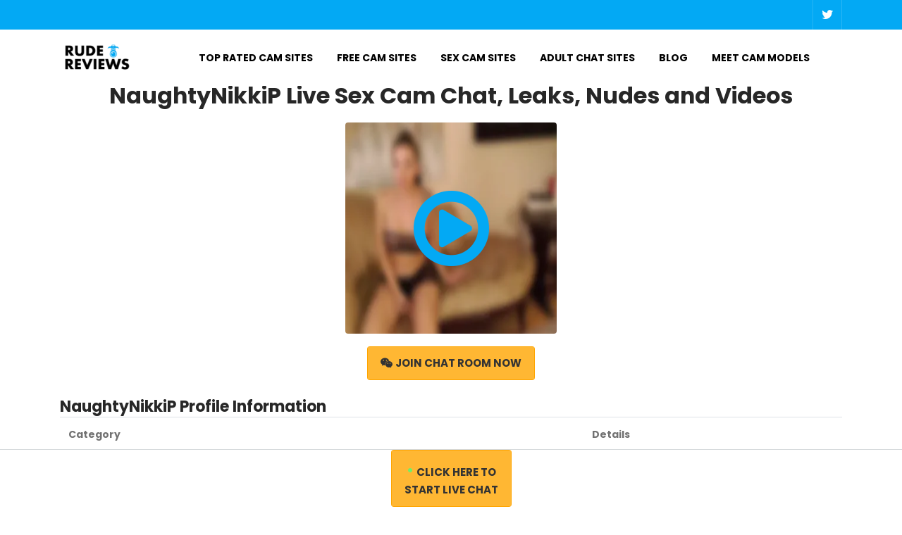

--- FILE ---
content_type: text/html; charset=UTF-8
request_url: https://rudecamreviews.com/cam-girl-model/NaughtyNikkiP
body_size: 9158
content:
<!DOCTYPE html>
<html lang="en">
<head>
  <link rel="preconnect" href="https://plausible.io" crossorigin>
  <link rel="dns-prefetch" href="https://plausible.io">
  <script defer data-domain="rudecamreviews.com" src="https://plausible.io/js/script.js"></script>

      <meta name="robots" content="index,follow,max-snippet:-1,max-image-preview:large,max-video-preview:-1">
  
  <link rel="preconnect" href="https://cdnjs.cloudflare.com" crossorigin>
  <link rel="dns-prefetch" href="https://cdnjs.cloudflare.com">
  <link rel="preconnect" href="https://cdn.lineicons.com" crossorigin>
  <link rel="dns-prefetch" href="https://cdn.lineicons.com">
  <link rel="preconnect" href="https://cdn.camshq.info" crossorigin>
  <link rel="dns-prefetch" href="https://cdn.camshq.info">

  
  <meta charset="utf-8">
  <meta name="viewport" content="width=device-width, initial-scale=1">

  <title>NaughtyNikkiP Live Sex Webcam Chat. Nudes, Leaks &amp; Video. </title>
  <meta name="description" content="View NaughtyNikkiP Nudes and Join her Private Sex Chat for Free. A Jerkmate cam girl who is ready for 100% live video chat. NaughtyNikkiP is open-minded and friendly. Find her full details and start chatting with her in private video chat.">

      <link rel="canonical" href="https://rudecamreviews.com/cam-girl-model/NaughtyNikkiP">
    <meta property="og:url" content="https://rudecamreviews.com/cam-girl-model/NaughtyNikkiP">
  
  <meta property="og:type" content="website">
  <meta property="og:site_name" content="Rudecamreviews">
  <meta property="og:locale" content="en_US">
  <meta property="og:title" content="NaughtyNikkiP Live Sex Webcam Chat. Nudes, Leaks &amp; Video. ">
  <meta property="og:description" content="View NaughtyNikkiP Nudes and Join her Private Sex Chat for Free. A Jerkmate cam girl who is ready for 100% live video chat. NaughtyNikkiP is open-minded and friendly. Find her full details and start chatting with her in private video chat.">

      <meta property="og:image" content="https://cdn.camshq.info/streamate/68208480/profile.jpeg">
    <meta name="twitter:image" content="https://cdn.camshq.info/streamate/68208480/profile.jpeg">
    <meta name="twitter:card" content="summary_large_image">
 <meta name="twitter:site" content="@rudecamreviews"> 

  <!-- Icons -->
  <link rel="apple-touch-icon-precomposed" sizes="57x57" href="/apple-touch-icon-57x57.png">
  <link rel="apple-touch-icon-precomposed" sizes="114x114" href="/apple-touch-icon-114x114.png">
  <link rel="apple-touch-icon-precomposed" sizes="72x72" href="/apple-touch-icon-72x72.png">
  <link rel="apple-touch-icon-precomposed" sizes="144x144" href="/apple-touch-icon-144x144.png">
  <link rel="apple-touch-icon-precomposed" sizes="60x60" href="/apple-touch-icon-60x60.png">
  <link rel="apple-touch-icon-precomposed" sizes="120x120" href="/apple-touch-icon-120x120.png">
  <link rel="apple-touch-icon-precomposed" sizes="76x76" href="/apple-touch-icon-76x76.png">
  <link rel="apple-touch-icon-precomposed" sizes="152x152" href="/apple-touch-icon-152x152.png">
  <link rel="icon" type="image/png" href="/favicon-196x196.png" sizes="196x196">
  <link rel="icon" type="image/png" href="/favicon-96x96.png" sizes="96x96">
  <link rel="icon" type="image/png" href="/favicon-32x32.png" sizes="32x32">
  <link rel="icon" type="image/png" href="/favicon-16x16.png" sizes="16x16">
  <link rel="icon" type="image/png" href="/favicon-128.png" sizes="128x128">
  <meta name="application-name" content="&nbsp;">
  <meta name="p:domain_verify" content="851ee702886e55420a626a09a6b474f6">
  <meta name="msapplication-TileColor" content="#FFFFFF">
  <meta name="msapplication-TileImage" content="mstile-144x144.png">
  <meta name="msapplication-square70x70logo" content="mstile-70x70.png">
  <meta name="msapplication-square150x150logo" content="mstile-150x150.png">
  <meta name="msapplication-wide310x150logo" content="mstile-310x150.png">
  <meta name="msapplication-square310x310logo" content="mstile-310x310logo.png">
  <meta name="yandex-verification" content="cc241d1917865d20">

  <link rel="preload" href="https://cdnjs.cloudflare.com/ajax/libs/font-awesome/4.7.0/css/font-awesome.min.css" as="style" crossorigin>
  <link rel="stylesheet" href="https://cdnjs.cloudflare.com/ajax/libs/font-awesome/4.7.0/css/font-awesome.min.css" crossorigin>
  <link rel="preload" href="https://cdn.lineicons.com/2.0/LineIcons.css" as="style" crossorigin>
  <link rel="stylesheet" href="https://cdn.lineicons.com/2.0/LineIcons.css" crossorigin>
  <link rel="preload" href="/assets/css/uncss/show-camgirl.css?v=1.2" as="style">
  <link rel="stylesheet" href="/assets/css/uncss/show-camgirl.css?v=1.2">

    
  <script type="application/ld+json">
{
  "@context": "https://schema.org",
  "@graph": [
    {
      "@type": "Organization",
      "@id": "https://rudecamreviews.com/#organization",
      "name": "Rudecamreviews",
      "url": "https://rudecamreviews.com/",
      "logo": {
        "@type": "ImageObject",
        "url": "https://rudecamreviews.com/assets/img/logo.png"
      },
      "sameAs": [
        "https://twitter.com/rudecamreviews",
        "https://www.instagram.com/rudecamreviews18/"
      ]
    },
    {
      "@type": "WebSite",
      "@id": "https://rudecamreviews.com/#website",
      "url": "https://rudecamreviews.com/",
      "name": "Rudecamreviews",
      "publisher": { "@id": "https://rudecamreviews.com/#organization" },
      "inLanguage": "en",
      "potentialAction": {
        "@type": "SearchAction",
        "target": "https://rudecamreviews.com/search?q={query}",
        "query-input": "required name=query"
      }
    }
  ]
}
</script>
</head>
 


<body>
    <header id="header-wrap">

    <div class="top-bar">
    <div class="container">
    <div class="row">
        
    <div class="col-lg-7 col-md-8 col-xs-12">
    
    </div>
    <div class="col-lg-5 col-md-4 col-xs-12">
    <div class="roof-social float-right">
    <a class="twitter" target="_blank" href="https://twitter.com/rudecamreviews/"><i class="fa fa-twitter" aria-hidden="true"></i></a>
    </div>
    <div class="header-top-right float-right">
    </div>
    </div>
    </div>
    </div>
    </div>
    
    
    <nav class="navbar navbar-expand-lg navbar-light bg-white" data-toggle="sticky-onscroll">
    <div class="container">
    
    <div class="navbar-header">
    <button class="navbar-toggler" type="button" data-toggle="collapse" data-target="#main-navbar" aria-controls="main-navbar" aria-expanded="false" aria-label="Toggle navigation">
    <span class="navbar-toggler-icon"></span>
    <span class="lin-menu"></span>
    </button>
    <a class="navbar-brand" href="/"><img width="150" height="64" src="/assets/img/logo.png" class="logo" alt="logo"></a>
    </div>
    <div class="collapse navbar-collapse" id="main-navbar">
    <ul class="navbar-nav mr-auto w-100 justify-content-center">
  
   
  <li class="nav-item ">
    <a class="nav-link " href="/">
    Top Rated Cam Sites
    </a>
    
    </li>
  
    <li class="nav-item">
        <a class="nav-link" href="https://rudecamreviews.com/free-cam-sites">
            Free Cam Sites
        </a>
        </li>
    <li class="nav-item">
        <a class="nav-link" href="https://rudecamreviews.com/sex-cam-sites">
            Sex Cam Sites
        </a>
        </li>
    
    <li class="nav-item">
        <a class="nav-link" href="https://rudecamreviews.com/top-chat-sites">
        Adult Chat Sites
        </a>
        </li>
    
        <li class="nav-item">
            <a class="nav-link" href="https://rudecamreviews.com/articles">
            Blog
            </a>
            </li>

    <li class="nav-item">
    <a class="nav-link" href="https://rudecamreviews.com/meet-cam-girls">
    Meet Cam Models
    </a>
    </li>
    
    </ul>

    </div>
    </div>
    
    <ul class="mobile-menu">

    <li class="nav-item font-weight-bold">
    <a class="nav-link" href="https://rudecamreviews.com">
        TOP RATED CAM SITES
    </a>
    </li>
    <li class="nav-item font-weight-bold">
    <a href="https://rudecamreviews.com/free-cam-sites">
        FREE CAM SITES
    </a>
    </li>
    <li class="nav-item font-weight-bold">
    <a href="https://rudecamreviews.com/sex-cam-sites">
        SEX CAM SITES
    </a>
    </li>
    <li class="nav-item font-weight-bold">
    <a href="https://rudecamreviews.com/top-chat-sites">
        ADULT CHAT SITES
    </a>
    </li>
    <li class="nav-item font-weight-bold">
        <a href="https://rudecamreviews.com/articles">
        BLOG
        </a>
        </li>
    
    <li class="nav-item font-weight-bold">
    <a href="https://rudecamreviews.com/meet-cam-girls">
        MEET CAM MODELS
    </a>
    </li>
    
    </ul>
    </nav>
    
    </header>
    <div class="main-container">
        <div class="container">
        <h1 class="text-center">NaughtyNikkiP Live Sex Cam Chat, Leaks, Nudes and Videos
        </h1>
        <section class="mt-4 text-center">
         <a href="/go/jerkmate/pro-pic-NaughtyNikkiP" target="_blank">
                     <img title="username:NaughtyNikkiP tags:" width="300" height="300" src="https://cdn.camshq.info/streamate/68208480/profile.jpeg" onerror="this.onerror=null;this.src='[data-uri]';" class=" rounded" alt="NaughtyNikkiP profile pic from Jerkmate">
                    <div class="play-icon"><i class="fa fa-play-circle-o fa-5x"></i></div>
        </a>

          <div class="text-center mt-2">
            <a class="btn btn-common  cta-btn btn-lg" target="_blank" href="/go/jerkmate/private-NaughtyNikkiP"><i class="fa fa-weixin" aria-hidden="true"></i>
               <strong>Join Chat Room Now</strong>
            </a>
        </div>
        </section>
    
        
        
      
      
            <section class="mt-4">
        <h2>NaughtyNikkiP Profile Information</h2>
        <table class="table table-hover">
            <thead>
                <tr>
                    <th scope="col">Category</th>
                    <th scope="col">Details</th>
                </tr>
            </thead>
            <tbody>
                <tr>
                    <td>Age</td>
                    <td>25</td>
                </tr>
                <tr>
                    <td>Gender</td>
                    <td>Female</td>
                </tr>
                <tr>
                    <td>Sexual Orientation</td>
                    <td>bi</td>
                </tr>
                <tr>
                    <td>Sexual Attributes</td>
                    <td>
                                            N/A
                                      </td>
                </tr>
                <tr>
                    <td>Languages</td>
                    <td>
                                                English,
                                                                                                                                            </td>
                </tr>
            </tbody>
        </table>
    
        <h2>Appearance Details</h2>
        <table class="table table-hover">
            <thead>
                <tr>
                    <th scope="col">Attribute</th>
                    <th scope="col">Details</th>
                </tr>
            </thead>
            <tbody>
                <tr>
                    <td>Ethnicity</td>
                    <td>caucasian</td>
                </tr>
                <tr>
                    <td>Body Type</td>
                    <td>petite</td>
                </tr>
                <tr>
                    <td>Fetishes</td>
                    <td>anal,spankingpaddling,submissive,deepthroat,facials</td>
                </tr>
                <tr>
                    <td>Height</td>
                    <td>62</td>
                </tr>
                <tr>
                    <td>Weight</td>
                    <td>140</td>
                </tr>
                <tr>
                    <td>Eye Color</td>
                    <td>green</td>
                </tr>
                <tr>
                    <td>Hair Color</td>
                    <td>dyed</td>
                </tr>
                <tr>
                    <td>Pubic Hair</td>
                    <td>bald</td>
                </tr>
                <tr>
                    <td>Cup Size</td>
                    <td>large</td>
                </tr>
                <tr>
                    <td>Cam Stream</td>
                    <td>Jerkmate</td>
                </tr>
            </tbody>
        </table>
    </section>
    
        <section class="mt-4">
          <h2>About Me</h2>
          <p>I will masturbate with toys until I cum. I will have friends hell me masturbate.</p>
        </section>
        <section class="mt-4">
          <h2>What Turns Me On</h2>
          <p>Big dicks, big tits, squirting, gangbang, and pawgs.</p>
        </section>
        <section class="mt-4">
          <h2>My Sex Expertise</h2>
          <p>Deep throat and swallow, riding dick, squirting, and eating pussy.</p>
        </section>
      
        
        <div class="row"> 
          
          <div class="col-12">
              <h2 class=" mb-2">Cam Girls like NaughtyNikkiP</h2>
          </div>
                   <div class="col-lg-3 col-md-6 col-xs-12">
              <div class="">
                  <div class="property-wrap">
                      <div class="property-item">
                          <div class="item-thumb text-center">
                        
                              <a href="https://rudecamreviews.com/cam-girl-model/SamanthaRuis">                              
                                                             <img title="username:SamanthaRuis tags:deepthroat,feet,kinky,master,naked,sex" width="200" height="200" src="https://cdn.camshq.info/streamate/68218348/profile.jpeg" onerror="this.onerror=null;this.src='[data-uri]';" class="cams-gallery rounded" loading="lazy" alt="SamanthaRuis webcam girl live sex">
                            

                            </a>
                              <div class="">deepthroat,feet,kink...</div>

                              <div class="cam-girl-caption mb-4 mt-1">
                                <a href="https://rudecamreviews.com/cam-girl-model/SamanthaRuis">
                                 <strong class="badge badge-pill badge-warning badge-text">SamanthaRuis (21)<span class=""> <svg xmlns="http://www.w3.org/2000/svg" width="7" height="7" viewBox="0 0 10 10"> <circle id="Ellipse_14" data-name="Ellipse 14" cx="5" cy="5" r="5" fill="#11b24d"></circle> </svg></span></strong>
                                </a> 
                           
                         </div>
                          </div>
                      </div>
                  </div>
              </div>
          </div>
                   <div class="col-lg-3 col-md-6 col-xs-12">
              <div class="">
                  <div class="property-wrap">
                      <div class="property-item">
                          <div class="item-thumb text-center">
                        
                              <a href="https://rudecamreviews.com/cam-girl-model/loren_dominguez">                              
                                                             <img title="username:loren_dominguez tags:anal,master,sex" width="200" height="200" src="https://cdn.camshq.info/streamate/68245456/profile.jpeg" onerror="this.onerror=null;this.src='[data-uri]';" class="cams-gallery rounded" loading="lazy" alt="loren_dominguez webcam girl live sex">
                            

                            </a>
                              <div class="">anal,master,sex</div>

                              <div class="cam-girl-caption mb-4 mt-1">
                                <a href="https://rudecamreviews.com/cam-girl-model/loren_dominguez">
                                 <strong class="badge badge-pill badge-warning badge-text">loren_dominguez (21)<span class=""> <svg xmlns="http://www.w3.org/2000/svg" width="7" height="7" viewBox="0 0 10 10"> <circle id="Ellipse_14" data-name="Ellipse 14" cx="5" cy="5" r="5" fill="#11b24d"></circle> </svg></span></strong>
                                </a> 
                           
                         </div>
                          </div>
                      </div>
                  </div>
              </div>
          </div>
                   <div class="col-lg-3 col-md-6 col-xs-12">
              <div class="">
                  <div class="property-wrap">
                      <div class="property-item">
                          <div class="item-thumb text-center">
                        
                              <a href="https://rudecamreviews.com/cam-girl-model/Georgia_BlueX">                              
                                                             <img title="username:Georgia_BlueX tags:" width="200" height="200" src="https://cdn.camshq.info/streamate/68271754/profile.jpeg" onerror="this.onerror=null;this.src='[data-uri]';" class="cams-gallery rounded" loading="lazy" alt="Georgia_BlueX webcam girl live sex">
                            

                            </a>
                              <div class="">squirt,tits,sexy,bigass,masturbate</div>

                              <div class="cam-girl-caption mb-4 mt-1">
                                <a href="https://rudecamreviews.com/cam-girl-model/Georgia_BlueX">
                                 <strong class="badge badge-pill badge-warning badge-text">Georgia_BlueX (25)<span class=""> <svg xmlns="http://www.w3.org/2000/svg" width="7" height="7" viewBox="0 0 10 10"> <circle id="Ellipse_14" data-name="Ellipse 14" cx="5" cy="5" r="5" fill="#11b24d"></circle> </svg></span></strong>
                                </a> 
                           
                         </div>
                          </div>
                      </div>
                  </div>
              </div>
          </div>
                   <div class="col-lg-3 col-md-6 col-xs-12">
              <div class="">
                  <div class="property-wrap">
                      <div class="property-item">
                          <div class="item-thumb text-center">
                        
                              <a href="https://rudecamreviews.com/cam-girl-model/Pinacolladaa">                              
                                                             <img title="username:Pinacolladaa tags:anal,chat,deepthroat,new,private,sexy" width="200" height="200" src="https://cdn.camshq.info/streamate/67945623/profile.jpeg" onerror="this.onerror=null;this.src='[data-uri]';" class="cams-gallery rounded" loading="lazy" alt="Pinacolladaa webcam girl live sex">
                            

                            </a>
                              <div class="">anal,chat,deepthroat...</div>

                              <div class="cam-girl-caption mb-4 mt-1">
                                <a href="https://rudecamreviews.com/cam-girl-model/Pinacolladaa">
                                 <strong class="badge badge-pill badge-warning badge-text">Pinacolladaa (23)<span class=""> <svg xmlns="http://www.w3.org/2000/svg" width="7" height="7" viewBox="0 0 10 10"> <circle id="Ellipse_14" data-name="Ellipse 14" cx="5" cy="5" r="5" fill="#11b24d"></circle> </svg></span></strong>
                                </a> 
                           
                         </div>
                          </div>
                      </div>
                  </div>
              </div>
          </div>
                   <div class="col-lg-3 col-md-6 col-xs-12">
              <div class="">
                  <div class="property-wrap">
                      <div class="property-item">
                          <div class="item-thumb text-center">
                        
                              <a href="https://rudecamreviews.com/cam-girl-model/suzibella36">                              
                                                             <img title="username:suzibella36 tags:anal,dominant,feet" width="200" height="200" src="https://cdn.camshq.info/streamate/67560339/profile.jpeg" onerror="this.onerror=null;this.src='[data-uri]';" class="cams-gallery rounded" loading="lazy" alt="suzibella36 webcam girl live sex">
                            

                            </a>
                              <div class="">anal,dominant,feet</div>

                              <div class="cam-girl-caption mb-4 mt-1">
                                <a href="https://rudecamreviews.com/cam-girl-model/suzibella36">
                                 <strong class="badge badge-pill badge-warning badge-text">suzibella36 (28)<span class=""> <svg xmlns="http://www.w3.org/2000/svg" width="7" height="7" viewBox="0 0 10 10"> <circle id="Ellipse_14" data-name="Ellipse 14" cx="5" cy="5" r="5" fill="#11b24d"></circle> </svg></span></strong>
                                </a> 
                           
                         </div>
                          </div>
                      </div>
                  </div>
              </div>
          </div>
                   <div class="col-lg-3 col-md-6 col-xs-12">
              <div class="">
                  <div class="property-wrap">
                      <div class="property-item">
                          <div class="item-thumb text-center">
                        
                              <a href="https://rudecamreviews.com/cam-girl-model/Meleya">                              
                                                             <img title="username:Meleya tags:" width="200" height="200" src="https://cdn.camshq.info/streamate/68322202/profile.jpeg" onerror="this.onerror=null;this.src='[data-uri]';" class="cams-gallery rounded" loading="lazy" alt="Meleya webcam girl live sex">
                            

                            </a>
                              <div class="">squirt,tits,sexy,bigass,masturbate</div>

                              <div class="cam-girl-caption mb-4 mt-1">
                                <a href="https://rudecamreviews.com/cam-girl-model/Meleya">
                                 <strong class="badge badge-pill badge-warning badge-text">Meleya (25)<span class=""> <svg xmlns="http://www.w3.org/2000/svg" width="7" height="7" viewBox="0 0 10 10"> <circle id="Ellipse_14" data-name="Ellipse 14" cx="5" cy="5" r="5" fill="#11b24d"></circle> </svg></span></strong>
                                </a> 
                           
                         </div>
                          </div>
                      </div>
                  </div>
              </div>
          </div>
                   <div class="col-lg-3 col-md-6 col-xs-12">
              <div class="">
                  <div class="property-wrap">
                      <div class="property-item">
                          <div class="item-thumb text-center">
                        
                              <a href="https://rudecamreviews.com/cam-girl-model/Destiny_Hope">                              
                                                             <img title="username:Destiny_Hope tags:" width="200" height="200" src="https://cdn.camshq.info/streamate/68366803/profile.jpeg" onerror="this.onerror=null;this.src='[data-uri]';" class="cams-gallery rounded" loading="lazy" alt="Destiny_Hope webcam girl live sex">
                            

                            </a>
                              <div class="">squirt,tits,sexy,bigass,masturbate</div>

                              <div class="cam-girl-caption mb-4 mt-1">
                                <a href="https://rudecamreviews.com/cam-girl-model/Destiny_Hope">
                                 <strong class="badge badge-pill badge-warning badge-text">Destiny_Hope (25)<span class=""> <svg xmlns="http://www.w3.org/2000/svg" width="7" height="7" viewBox="0 0 10 10"> <circle id="Ellipse_14" data-name="Ellipse 14" cx="5" cy="5" r="5" fill="#11b24d"></circle> </svg></span></strong>
                                </a> 
                           
                         </div>
                          </div>
                      </div>
                  </div>
              </div>
          </div>
                   <div class="col-lg-3 col-md-6 col-xs-12">
              <div class="">
                  <div class="property-wrap">
                      <div class="property-item">
                          <div class="item-thumb text-center">
                        
                              <a href="https://rudecamreviews.com/cam-girl-model/AsweetyAli">                              
                                                             <img title="username:AsweetyAli tags:anal,feet" width="200" height="200" src="https://cdn.camshq.info/streamate/58807796/profile.jpeg" onerror="this.onerror=null;this.src='[data-uri]';" class="cams-gallery rounded" loading="lazy" alt="AsweetyAli webcam girl live sex">
                            

                            </a>
                              <div class="">anal,feet</div>

                              <div class="cam-girl-caption mb-4 mt-1">
                                <a href="https://rudecamreviews.com/cam-girl-model/AsweetyAli">
                                 <strong class="badge badge-pill badge-warning badge-text">AsweetyAli (26)<span class=""> <svg xmlns="http://www.w3.org/2000/svg" width="7" height="7" viewBox="0 0 10 10"> <circle id="Ellipse_14" data-name="Ellipse 14" cx="5" cy="5" r="5" fill="#11b24d"></circle> </svg></span></strong>
                                </a> 
                           
                         </div>
                          </div>
                      </div>
                  </div>
              </div>
          </div>
                   <div class="col-lg-3 col-md-6 col-xs-12">
              <div class="">
                  <div class="property-wrap">
                      <div class="property-item">
                          <div class="item-thumb text-center">
                        
                              <a href="https://rudecamreviews.com/cam-girl-model/Amidalax">                              
                                                             <img title="username:Amidalax tags:anal,deepthroat,oil,smile,spit,wet" width="200" height="200" src="https://cdn.camshq.info/streamate/67349063/profile.jpeg" onerror="this.onerror=null;this.src='[data-uri]';" class="cams-gallery rounded" loading="lazy" alt="Amidalax webcam girl live sex">
                            

                            </a>
                              <div class="">anal,deepthroat,oil,...</div>

                              <div class="cam-girl-caption mb-4 mt-1">
                                <a href="https://rudecamreviews.com/cam-girl-model/Amidalax">
                                 <strong class="badge badge-pill badge-warning badge-text">Amidalax (25)<span class=""> <svg xmlns="http://www.w3.org/2000/svg" width="7" height="7" viewBox="0 0 10 10"> <circle id="Ellipse_14" data-name="Ellipse 14" cx="5" cy="5" r="5" fill="#11b24d"></circle> </svg></span></strong>
                                </a> 
                           
                         </div>
                          </div>
                      </div>
                  </div>
              </div>
          </div>
                   <div class="col-lg-3 col-md-6 col-xs-12">
              <div class="">
                  <div class="property-wrap">
                      <div class="property-item">
                          <div class="item-thumb text-center">
                        
                              <a href="https://rudecamreviews.com/cam-girl-model/ChloeMacIntosh">                              
                                                             <img title="username:ChloeMacIntosh tags:" width="200" height="200" src="https://cdn.camshq.info/streamate/67626061/profile.jpeg" onerror="this.onerror=null;this.src='[data-uri]';" class="cams-gallery rounded" loading="lazy" alt="ChloeMacIntosh webcam girl live sex">
                            

                            </a>
                              <div class="">squirt,tits,sexy,bigass,masturbate</div>

                              <div class="cam-girl-caption mb-4 mt-1">
                                <a href="https://rudecamreviews.com/cam-girl-model/ChloeMacIntosh">
                                 <strong class="badge badge-pill badge-warning badge-text">ChloeMacIntosh (25)<span class=""> <svg xmlns="http://www.w3.org/2000/svg" width="7" height="7" viewBox="0 0 10 10"> <circle id="Ellipse_14" data-name="Ellipse 14" cx="5" cy="5" r="5" fill="#11b24d"></circle> </svg></span></strong>
                                </a> 
                           
                         </div>
                          </div>
                      </div>
                  </div>
              </div>
          </div>
                   <div class="col-lg-3 col-md-6 col-xs-12">
              <div class="">
                  <div class="property-wrap">
                      <div class="property-item">
                          <div class="item-thumb text-center">
                        
                              <a href="https://rudecamreviews.com/cam-girl-model/Imyoursweetness">                              
                                                             <img title="username:Imyoursweetness tags:" width="200" height="200" src="https://cdn.camshq.info/streamate/67981813/profile.jpeg" onerror="this.onerror=null;this.src='[data-uri]';" class="cams-gallery rounded" loading="lazy" alt="Imyoursweetness webcam girl live sex">
                            

                            </a>
                              <div class="">squirt,tits,sexy,bigass,masturbate</div>

                              <div class="cam-girl-caption mb-4 mt-1">
                                <a href="https://rudecamreviews.com/cam-girl-model/Imyoursweetness">
                                 <strong class="badge badge-pill badge-warning badge-text">Imyoursweetness (35)<span class=""> <svg xmlns="http://www.w3.org/2000/svg" width="7" height="7" viewBox="0 0 10 10"> <circle id="Ellipse_14" data-name="Ellipse 14" cx="5" cy="5" r="5" fill="#11b24d"></circle> </svg></span></strong>
                                </a> 
                           
                         </div>
                          </div>
                      </div>
                  </div>
              </div>
          </div>
                   <div class="col-lg-3 col-md-6 col-xs-12">
              <div class="">
                  <div class="property-wrap">
                      <div class="property-item">
                          <div class="item-thumb text-center">
                        
                              <a href="https://rudecamreviews.com/cam-girl-model/NessaTigress">                              
                                                             <img title="username:NessaTigress tags:" width="200" height="200" src="https://cdn.camshq.info/streamate/68180154/profile.jpeg" onerror="this.onerror=null;this.src='[data-uri]';" class="cams-gallery rounded" loading="lazy" alt="NessaTigress webcam girl live sex">
                            

                            </a>
                              <div class="">squirt,tits,sexy,bigass,masturbate</div>

                              <div class="cam-girl-caption mb-4 mt-1">
                                <a href="https://rudecamreviews.com/cam-girl-model/NessaTigress">
                                 <strong class="badge badge-pill badge-warning badge-text">NessaTigress (21)<span class=""> <svg xmlns="http://www.w3.org/2000/svg" width="7" height="7" viewBox="0 0 10 10"> <circle id="Ellipse_14" data-name="Ellipse 14" cx="5" cy="5" r="5" fill="#11b24d"></circle> </svg></span></strong>
                                </a> 
                           
                         </div>
                          </div>
                      </div>
                  </div>
              </div>
          </div>
                   <div class="col-lg-3 col-md-6 col-xs-12">
              <div class="">
                  <div class="property-wrap">
                      <div class="property-item">
                          <div class="item-thumb text-center">
                        
                              <a href="https://rudecamreviews.com/cam-girl-model/HotWife69XX">                              
                                                             <img title="username:HotWife69XX tags:" width="200" height="200" src="https://cdn.camshq.info/streamate/68379701/profile.jpeg" onerror="this.onerror=null;this.src='[data-uri]';" class="cams-gallery rounded" loading="lazy" alt="HotWife69XX webcam girl live sex">
                            

                            </a>
                              <div class="">squirt,tits,sexy,bigass,masturbate</div>

                              <div class="cam-girl-caption mb-4 mt-1">
                                <a href="https://rudecamreviews.com/cam-girl-model/HotWife69XX">
                                 <strong class="badge badge-pill badge-warning badge-text">HotWife69XX (25)<span class=""> <svg xmlns="http://www.w3.org/2000/svg" width="7" height="7" viewBox="0 0 10 10"> <circle id="Ellipse_14" data-name="Ellipse 14" cx="5" cy="5" r="5" fill="#11b24d"></circle> </svg></span></strong>
                                </a> 
                           
                         </div>
                          </div>
                      </div>
                  </div>
              </div>
          </div>
                   <div class="col-lg-3 col-md-6 col-xs-12">
              <div class="">
                  <div class="property-wrap">
                      <div class="property-item">
                          <div class="item-thumb text-center">
                        
                              <a href="https://rudecamreviews.com/cam-girl-model/LilyXRose">                              
                                                             <img title="username:LilyXRose tags:" width="200" height="200" src="https://cdn.camshq.info/streamate/68447282/profile.jpeg" onerror="this.onerror=null;this.src='[data-uri]';" class="cams-gallery rounded" loading="lazy" alt="LilyXRose webcam girl live sex">
                            

                            </a>
                              <div class="">squirt,tits,sexy,bigass,masturbate</div>

                              <div class="cam-girl-caption mb-4 mt-1">
                                <a href="https://rudecamreviews.com/cam-girl-model/LilyXRose">
                                 <strong class="badge badge-pill badge-warning badge-text">LilyXRose (25)<span class=""> <svg xmlns="http://www.w3.org/2000/svg" width="7" height="7" viewBox="0 0 10 10"> <circle id="Ellipse_14" data-name="Ellipse 14" cx="5" cy="5" r="5" fill="#11b24d"></circle> </svg></span></strong>
                                </a> 
                           
                         </div>
                          </div>
                      </div>
                  </div>
              </div>
          </div>
                   <div class="col-lg-3 col-md-6 col-xs-12">
              <div class="">
                  <div class="property-wrap">
                      <div class="property-item">
                          <div class="item-thumb text-center">
                        
                              <a href="https://rudecamreviews.com/cam-girl-model/LAYLABUNNY">                              
                                                             <img title="username:LAYLABUNNY tags:" width="200" height="200" src="https://cdn.camshq.info/streamate/66580052/profile.jpeg" onerror="this.onerror=null;this.src='[data-uri]';" class="cams-gallery rounded" loading="lazy" alt="LAYLABUNNY webcam girl live sex">
                            

                            </a>
                              <div class="">squirt,tits,sexy,bigass,masturbate</div>

                              <div class="cam-girl-caption mb-4 mt-1">
                                <a href="https://rudecamreviews.com/cam-girl-model/LAYLABUNNY">
                                 <strong class="badge badge-pill badge-warning badge-text">LAYLABUNNY (19)<span class=""> <svg xmlns="http://www.w3.org/2000/svg" width="7" height="7" viewBox="0 0 10 10"> <circle id="Ellipse_14" data-name="Ellipse 14" cx="5" cy="5" r="5" fill="#11b24d"></circle> </svg></span></strong>
                                </a> 
                           
                         </div>
                          </div>
                      </div>
                  </div>
              </div>
          </div>
                   <div class="col-lg-3 col-md-6 col-xs-12">
              <div class="">
                  <div class="property-wrap">
                      <div class="property-item">
                          <div class="item-thumb text-center">
                        
                              <a href="https://rudecamreviews.com/cam-girl-model/Hazelmae98">                              
                                                             <img title="username:Hazelmae98 tags:" width="200" height="200" src="https://cdn.camshq.info/streamate/68341768/profile.jpeg" onerror="this.onerror=null;this.src='[data-uri]';" class="cams-gallery rounded" loading="lazy" alt="Hazelmae98 webcam girl live sex">
                            

                            </a>
                              <div class="">squirt,tits,sexy,bigass,masturbate</div>

                              <div class="cam-girl-caption mb-4 mt-1">
                                <a href="https://rudecamreviews.com/cam-girl-model/Hazelmae98">
                                 <strong class="badge badge-pill badge-warning badge-text">Hazelmae98 (25)<span class=""> <svg xmlns="http://www.w3.org/2000/svg" width="7" height="7" viewBox="0 0 10 10"> <circle id="Ellipse_14" data-name="Ellipse 14" cx="5" cy="5" r="5" fill="#11b24d"></circle> </svg></span></strong>
                                </a> 
                           
                         </div>
                          </div>
                      </div>
                  </div>
              </div>
          </div>
                </div>
    </div>

    <footer id="footer" class="footer-area section-padding" role="contentinfo">
  <div class="container">
    <div class="row">
      <div class="col-md-3 col-sm-6 col-xs-12">
        <h3 id="footer-about" class="footer-titel">About <span>Us</span></h3>
        <nav aria-labelledby="footer-about">
          <ul class="footer-link">
            <li><a href="https://rudecamreviews.com/about">About</a></li>
            <li><a href="https://rudecamreviews.com/terms">Terms</a></li>
            <li><a href="https://rudecamreviews.com/cookies">Cookies</a></li>
            <li><a href="https://rudecamreviews.com/privacy">Privacy</a></li>
            <li><a href="https://rudecamreviews.com/18-usc-2257">USC 2257 Statement</a></li>
            <li><a href="https://rudecamreviews.com/dmca">DMCA</a></li>
            <li><a href="https://rudecamreviews.com/sitemap">Sitemap</a></li>
            <li><a href="https://rudecamreviews.com/faq">FAQ</a></li>
          </ul>
        </nav>
      </div>

      <div class="col-md-3 col-sm-6 col-xs-12">
        <h3 id="footer-useful" class="footer-titel">Useful<span> Links</span></h3>
        <nav aria-labelledby="footer-useful">
          <ul class="footer-link">
            <li><a href="https://rudecamreviews.com">Top Rated Cam Sites</a></li>
            <li><a href="https://rudecamreviews.com/free-cam-sites">Free Cam Sites</a></li>
            <li><a href="https://rudecamreviews.com/sex-cam-sites">Sex Cam Sites</a></li>
            <li><a href="https://rudecamreviews.com/top-chat-sites">Adult Chat Sites</a></li>
            <li><a href="https://rudecamreviews.com/meet-cam-girls">Meet Cam Models</a></li>
          </ul>
        </nav>
      </div>

      <div class="col-md-3 col-sm-6 col-xs-12">
        <h3 id="footer-partner" class="footer-titel">Partner<span> Sites</span></h3>
        <nav aria-labelledby="footer-partner">
          <ul class="footer-link">
            <li><a target="_blank"  href="https://hot.com/cam-sites">Best adult cam sites</a></li>
            <li><a target="_blank"  href="https://indianpornlist.com/">Indian Porn List</a></li>
            <li><a target="_blank"  href="https://www.thepornlist.net/">The Porn List</a></li>
            <li><a target="_blank"  href="https://pornwhitelist.com/">Porn Whitelist</a></li>
            <li><a target="_blank"  href="https://thebestfetishsites.com/">The Best Fetish Sites</a></li>
            <li><a target="_blank"  href="https://888companions.com/escorts">Escorts Near Me</a></li>
            <li><a target="_blank"  href="https://pdcams.com/">PDCams.com</a></li>
            <li><a href="/friends">+ More of our Friends</a></li>
          </ul>
        </nav>
      </div>

      <div class="col-md-3 col-sm-6 col-xs-12">
        <h3 id="footer-contact" class="footer-titel">Contact <span>Us</span></h3>
        <nav aria-labelledby="footer-contact">
          <ul class="footer-link">
            <li>
              <a href="https://rudecamreviews.com/contact"><i class="lni lni-envelope"></i> Contact</a>
            </li>
          </ul>
        </nav>
      </div>
    </div>

    <div class="row mt-3">
      <div class="col-12">
        <div class="social-icon text-md-right">
          <a class="twitter" target="_blank" rel="noopener noreferrer" href="https://twitter.com/rudecamreviews/" aria-label="Rudecamreviews on Twitter"><i class="fa fa-twitter" aria-hidden="true"></i></a>
          <a class="instagram" target="_blank" rel="noopener noreferrer" href="https://www.instagram.com/rudecamreviews18/" aria-label="Rudecamreviews on Instagram"><i class="fa fa-instagram" aria-hidden="true"></i></a>
        </div>
      </div>
    </div>
  </div>
</footer>

<div id="copyright">
  <div class="container">
    <div class="row">
      <div class="col-md-12">
        <p>Copyright © 2026 <a href="https://rudecamreviews.com">Rudecamreviews</a> All Rights Reserved</p>
      </div>
    </div>
  </div>
</div>

  <div class="fixed-bottom text-center">
          <a style="background:orange; color: black;" class="btn btn-common cta-btn btn-lg"
         target="_blank"
         href="/go/jerkmate/cta-NaughtyNikkiP"
         rel="nofollow noopener noreferrer"
         aria-label="Start live chat on jerkmate (opens in a new tab)">
        <span class="live-icon">•</span> <strong> Click here to <br> start Live Chat</strong>
      </a>
      </div>

<a href="#" class="back-to-top" aria-label="Back to top">
  <i class="fa fa-chevron-up" aria-hidden="true"></i></a>

<script defer src="/assets/js/jquery-min.js"></script>
<script defer src="/assets/js/all.js?id=6e5f98fda91c39ef192287d0d39f6d7d"></script>

  </div>
<script defer src="https://static.cloudflareinsights.com/beacon.min.js/vcd15cbe7772f49c399c6a5babf22c1241717689176015" integrity="sha512-ZpsOmlRQV6y907TI0dKBHq9Md29nnaEIPlkf84rnaERnq6zvWvPUqr2ft8M1aS28oN72PdrCzSjY4U6VaAw1EQ==" data-cf-beacon='{"version":"2024.11.0","token":"e8826c87f66f44d0b005bee5b77d730a","r":1,"server_timing":{"name":{"cfCacheStatus":true,"cfEdge":true,"cfExtPri":true,"cfL4":true,"cfOrigin":true,"cfSpeedBrain":true},"location_startswith":null}}' crossorigin="anonymous"></script>
</body>
</html>


--- FILE ---
content_type: application/javascript; charset=utf-8
request_url: https://rudecamreviews.com/assets/js/all.js?id=6e5f98fda91c39ef192287d0d39f6d7d
body_size: 18039
content:
/**!
 * MixItUp v2.1.11
 *
 * @copyright Copyright 2015 KunkaLabs Limited.
 * @author    KunkaLabs Limited.
 * @link      https://mixitup.kunkalabs.com
 *
 * @license   Commercial use requires a commercial license.
 *            https://mixitup.kunkalabs.com/licenses/
 *
 *            Non-commercial use permitted under terms of CC-BY-NC license.
 *            http://creativecommons.org/licenses/by-nc/3.0/
 */

(function($, undf){
	'use strict';

	/**
	 * MixItUp Constructor Function
	 * @constructor
	 * @extends jQuery
	 */

	$.MixItUp = function(){
		var self = this;

		self._execAction('_constructor', 0);

		$.extend(self, {

			/* Public Properties
			---------------------------------------------------------------------- */

			selectors: {
				target: '.mix',
				filter: '.filter',
				sort: '.sort'
			},

			animation: {
				enable: true,
				effects: 'fade scale',
				duration: 600,
				easing: 'ease',
				perspectiveDistance: '3000',
				perspectiveOrigin: '50% 50%',
				queue: true,
				queueLimit: 1,
				animateChangeLayout: false,
				animateResizeContainer: true,
				animateResizeTargets: false,
				staggerSequence: false,
				reverseOut: false
			},

			callbacks: {
				onMixLoad: false,
				onMixStart: false,
				onMixBusy: false,
				onMixEnd: false,
				onMixFail: false,
				_user: false
			},

			controls: {
				enable: true,
				live: false,
				toggleFilterButtons: false,
				toggleLogic: 'or',
				activeClass: 'active'
			},

			layout: {
				display: 'inline-block',
				containerClass: '',
				containerClassFail: 'fail'
			},

			load: {
				filter: 'all',
				sort: false
			},

			/* Private Properties
			---------------------------------------------------------------------- */

			_$body: null,
			_$container: null,
			_$targets: null,
			_$parent: null,
			_$sortButtons: null,
			_$filterButtons: null,

			_suckMode: false,
			_mixing: false,
			_sorting: false,
			_clicking: false,
			_loading: true,
			_changingLayout: false,
			_changingClass: false,
			_changingDisplay: false,

			_origOrder: [],
			_startOrder: [],
			_newOrder: [],
			_activeFilter: null,
			_toggleArray: [],
			_toggleString: '',
			_activeSort: 'default:asc',
			_newSort: null,
			_startHeight: null,
			_newHeight: null,
			_incPadding: true,
			_newDisplay: null,
			_newClass: null,
			_targetsBound: 0,
			_targetsDone: 0,
			_queue: [],

			_$show: $(),
			_$hide: $()
		});

		self._execAction('_constructor', 1);
	};

	/**
	 * MixItUp Prototype
	 * @override
	 */

	$.MixItUp.prototype = {
		constructor: $.MixItUp,

		/* Static Properties
		---------------------------------------------------------------------- */

		_instances: {},
		_handled: {
			_filter: {},
			_sort: {}
		},
		_bound: {
			_filter: {},
			_sort: {}
		},
		_actions: {},
		_filters: {},

		/* Static Methods
		---------------------------------------------------------------------- */

		/**
		 * Extend
		 * @since 2.1.0
		 * @param {object} new properties/methods
		 * @extends {object} prototype
		 */

		extend: function(extension){
			for(var key in extension){
				$.MixItUp.prototype[key] = extension[key];
			}
		},

		/**
		 * Add Action
		 * @since 2.1.0
		 * @param {string} hook name
		 * @param {string} namespace
		 * @param {function} function to execute
		 * @param {number} priority
		 * @extends {object} $.MixItUp.prototype._actions
		 */

		addAction: function(hook, name, func, priority){
			$.MixItUp.prototype._addHook('_actions', hook, name, func, priority);
		},

		/**
		 * Add Filter
		 * @since 2.1.0
		 * @param {string} hook name
		 * @param {string} namespace
		 * @param {function} function to execute
		 * @param {number} priority
		 * @extends {object} $.MixItUp.prototype._filters
		 */

		addFilter: function(hook, name, func, priority){
			$.MixItUp.prototype._addHook('_filters', hook, name, func, priority);
		},

		/**
		 * Add Hook
		 * @since 2.1.0
		 * @param {string} type of hook
		 * @param {string} hook name
		 * @param {function} function to execute
		 * @param {number} priority
		 * @extends {object} $.MixItUp.prototype._filters
		 */

		_addHook: function(type, hook, name, func, priority){
			var collection = $.MixItUp.prototype[type],
				obj = {};

			priority = (priority === 1 || priority === 'post') ? 'post' : 'pre';

			obj[hook] = {};
			obj[hook][priority] = {};
			obj[hook][priority][name] = func;

			$.extend(true, collection, obj);
		},


		/* Private Methods
		---------------------------------------------------------------------- */

		/**
		 * Initialise
		 * @since 2.0.0
		 * @param {object} domNode
		 * @param {object} config
		 */

		_init: function(domNode, config){
			var self = this;

			self._execAction('_init', 0, arguments);

			config && $.extend(true, self, config);

			self._$body = $('body');
			self._domNode = domNode;
			self._$container = $(domNode);
			self._$container.addClass(self.layout.containerClass);
			self._id = domNode.id;

			self._platformDetect();

			self._brake = self._getPrefixedCSS('transition', 'none');

			self._refresh(true);

			self._$parent = self._$targets.parent().length ? self._$targets.parent() : self._$container;

			if(self.load.sort){
				self._newSort = self._parseSort(self.load.sort);
				self._newSortString = self.load.sort;
				self._activeSort = self.load.sort;
				self._sort();
				self._printSort();
			}

			self._activeFilter = self.load.filter === 'all' ?
				self.selectors.target :
				self.load.filter === 'none' ?
					'' :
					self.load.filter;

			self.controls.enable && self._bindHandlers();

			if(self.controls.toggleFilterButtons){
				self._buildToggleArray();

				for(var i = 0; i < self._toggleArray.length; i++){
					self._updateControls({filter: self._toggleArray[i], sort: self._activeSort}, true);
				};
			} else if(self.controls.enable){
				self._updateControls({filter: self._activeFilter, sort: self._activeSort});
			}

			self._filter();

			self._init = true;

			self._$container.data('mixItUp',self);

			self._execAction('_init', 1, arguments);

			self._buildState();

			self._$targets.css(self._brake);

			self._goMix(self.animation.enable);
		},

		/**
		 * Platform Detect
		 * @since 2.0.0
		 */

		_platformDetect: function(){
			var self = this,
				vendorsTrans = ['Webkit', 'Moz', 'O', 'ms'],
				vendorsRAF = ['webkit', 'moz'],
				chrome = window.navigator.appVersion.match(/Chrome\/(\d+)\./) || false,
				ff = typeof InstallTrigger !== 'undefined',
				prefix = function(el){
					for (var i = 0; i < vendorsTrans.length; i++){
						if (vendorsTrans[i] + 'Transition' in el.style){
							return {
								prefix: '-'+vendorsTrans[i].toLowerCase()+'-',
								vendor: vendorsTrans[i]
							};
						};
					};
					return 'transition' in el.style ? '' : false;
				},
				transPrefix = prefix(self._domNode);

			self._execAction('_platformDetect', 0);

			self._chrome = chrome ? parseInt(chrome[1], 10) : false;
			self._ff = ff ? parseInt(window.navigator.userAgent.match(/rv:([^)]+)\)/)[1]) : false;
			self._prefix = transPrefix.prefix;
			self._vendor = transPrefix.vendor;
			self._suckMode = window.atob && self._prefix ? false : true;

			self._suckMode && (self.animation.enable = false);
			(self._ff && self._ff <= 4) && (self.animation.enable = false);

			/* Polyfills
			---------------------------------------------------------------------- */

			/**
			 * window.requestAnimationFrame
			 */

			for(var x = 0; x < vendorsRAF.length && !window.requestAnimationFrame; x++){
				window.requestAnimationFrame = window[vendorsRAF[x]+'RequestAnimationFrame'];
			}

			/**
			 * Object.getPrototypeOf
			 */

			if(typeof Object.getPrototypeOf !== 'function'){
				if(typeof 'test'.__proto__ === 'object'){
					Object.getPrototypeOf = function(object){
						return object.__proto__;
					};
				} else {
					Object.getPrototypeOf = function(object){
						return object.constructor.prototype;
					};
				}
			}

			/**
			 * Element.nextElementSibling
			 */

			if(self._domNode.nextElementSibling === undf){
				Object.defineProperty(Element.prototype, 'nextElementSibling',{
					get: function(){
						var el = this.nextSibling;

						while(el){
							if(el.nodeType ===1){
								return el;
							}
							el = el.nextSibling;
						}
						return null;
					}
				});
			}

			self._execAction('_platformDetect', 1);
		},

		/**
		 * Refresh
		 * @since 2.0.0
		 * @param {boolean} init
		 * @param {boolean} force
		 */

		_refresh: function(init, force){
			var self = this;

			self._execAction('_refresh', 0, arguments);

			self._$targets = self._$container.find(self.selectors.target);

			for(var i = 0; i < self._$targets.length; i++){
				var target = self._$targets[i];

				if(target.dataset === undf || force){

					target.dataset = {};

					for(var j = 0; j < target.attributes.length; j++){

						var attr = target.attributes[j],
							name = attr.name,
							val = attr.value;

						if(name.indexOf('data-') > -1){
							var dataName = self._helpers._camelCase(name.substring(5,name.length));
							target.dataset[dataName] = val;
						}
					}
				}

				if(target.mixParent === undf){
					target.mixParent = self._id;
				}
			}

			if(
				(self._$targets.length && init) ||
				(!self._origOrder.length && self._$targets.length)
			){
				self._origOrder = [];

				for(var i = 0; i < self._$targets.length; i++){
					var target = self._$targets[i];

					self._origOrder.push(target);
				}
			}

			self._execAction('_refresh', 1, arguments);
		},

		/**
		 * Bind Handlers
		 * @since 2.0.0
		 */

		_bindHandlers: function(){
			var self = this,
				filters = $.MixItUp.prototype._bound._filter,
				sorts = $.MixItUp.prototype._bound._sort;

			self._execAction('_bindHandlers', 0);

			if(self.controls.live){
				self._$body
					.on('click.mixItUp.'+self._id, self.selectors.sort, function(){
						self._processClick($(this), 'sort');
					})
					.on('click.mixItUp.'+self._id, self.selectors.filter, function(){
						self._processClick($(this), 'filter');
					});
			} else {
				self._$sortButtons = $(self.selectors.sort);
				self._$filterButtons = $(self.selectors.filter);

				self._$sortButtons.on('click.mixItUp.'+self._id, function(){
					self._processClick($(this), 'sort');
				});

				self._$filterButtons.on('click.mixItUp.'+self._id, function(){
					self._processClick($(this), 'filter');
				});
			}

			filters[self.selectors.filter] = (filters[self.selectors.filter] === undf) ? 1 : filters[self.selectors.filter] + 1;
			sorts[self.selectors.sort] = (sorts[self.selectors.sort] === undf) ? 1 : sorts[self.selectors.sort] + 1;

			self._execAction('_bindHandlers', 1);
		},

		/**
		 * Process Click
		 * @since 2.0.0
		 * @param {object} $button
		 * @param {string} type
		 */

		_processClick: function($button, type){
			var self = this,
				trackClick = function($button, type, off){
					var proto = $.MixItUp.prototype;

					proto._handled['_'+type][self.selectors[type]] = (proto._handled['_'+type][self.selectors[type]] === undf) ?
						1 :
						proto._handled['_'+type][self.selectors[type]] + 1;

					if(proto._handled['_'+type][self.selectors[type]] === proto._bound['_'+type][self.selectors[type]]){
						$button[(off ? 'remove' : 'add')+'Class'](self.controls.activeClass);
						delete proto._handled['_'+type][self.selectors[type]];
					}
				};

			self._execAction('_processClick', 0, arguments);

			if(!self._mixing || (self.animation.queue && self._queue.length < self.animation.queueLimit)){
				self._clicking = true;

				if(type === 'sort'){
					var sort = $button.attr('data-sort');

					if(!$button.hasClass(self.controls.activeClass) || sort.indexOf('random') > -1){
						$(self.selectors.sort).removeClass(self.controls.activeClass);
						trackClick($button, type);
						self.sort(sort);
					}
				}

				if(type === 'filter') {
					var filter = $button.attr('data-filter'),
						ndx,
						seperator = self.controls.toggleLogic === 'or' ? ',' : '';

					if(!self.controls.toggleFilterButtons){
						if(!$button.hasClass(self.controls.activeClass)){
							$(self.selectors.filter).removeClass(self.controls.activeClass);
							trackClick($button, type);
							self.filter(filter);
						}
					} else {
						self._buildToggleArray();

						if(!$button.hasClass(self.controls.activeClass)){
							trackClick($button, type);

							self._toggleArray.push(filter);
						} else {
							trackClick($button, type, true);
							ndx = self._toggleArray.indexOf(filter);
							self._toggleArray.splice(ndx, 1);
						}

						self._toggleArray = $.grep(self._toggleArray,function(n){return(n);});

						self._toggleString = self._toggleArray.join(seperator);

						self.filter(self._toggleString);
					}
				}

				self._execAction('_processClick', 1, arguments);
			} else {
				if(typeof self.callbacks.onMixBusy === 'function'){
					self.callbacks.onMixBusy.call(self._domNode, self._state, self);
				}
				self._execAction('_processClickBusy', 1, arguments);
			}
		},

		/**
		 * Build Toggle Array
		 * @since 2.0.0
		 */

		_buildToggleArray: function(){
			var self = this,
				activeFilter = self._activeFilter.replace(/\s/g, '');

			self._execAction('_buildToggleArray', 0, arguments);

			if(self.controls.toggleLogic === 'or'){
				self._toggleArray = activeFilter.split(',');
			} else {
				self._toggleArray = activeFilter.split('.');

				!self._toggleArray[0] && self._toggleArray.shift();

				for(var i = 0, filter; filter = self._toggleArray[i]; i++){
					self._toggleArray[i] = '.'+filter;
				}
			}

			self._execAction('_buildToggleArray', 1, arguments);
		},

		/**
		 * Update Controls
		 * @since 2.0.0
		 * @param {object} command
		 * @param {boolean} multi
		 */

		_updateControls: function(command, multi){
			var self = this,
				output = {
					filter: command.filter,
					sort: command.sort
				},
				update = function($el, filter){
					try {
						(multi && type === 'filter' && !(output.filter === 'none' || output.filter === '')) ?
								$el.filter(filter).addClass(self.controls.activeClass) :
								$el.removeClass(self.controls.activeClass).filter(filter).addClass(self.controls.activeClass);
					} catch(e) {}
				},
				type = 'filter',
				$el = null;

			self._execAction('_updateControls', 0, arguments);

			(command.filter === undf) && (output.filter = self._activeFilter);
			(command.sort === undf) && (output.sort = self._activeSort);
			(output.filter === self.selectors.target) && (output.filter = 'all');

			for(var i = 0; i < 2; i++){
				$el = self.controls.live ? $(self.selectors[type]) : self['_$'+type+'Buttons'];
				$el && update($el, '[data-'+type+'="'+output[type]+'"]');
				type = 'sort';
			}

			self._execAction('_updateControls', 1, arguments);
		},

		/**
		 * Filter (private)
		 * @since 2.0.0
		 */

		_filter: function(){
			var self = this;

			self._execAction('_filter', 0);

			for(var i = 0; i < self._$targets.length; i++){
				var $target = $(self._$targets[i]);

				if($target.is(self._activeFilter)){
					self._$show = self._$show.add($target);
				} else {
					self._$hide = self._$hide.add($target);
				}
			}

			self._execAction('_filter', 1);
		},

		/**
		 * Sort (private)
		 * @since 2.0.0
		 */

		_sort: function(){
			var self = this,
				arrayShuffle = function(oldArray){
					var newArray = oldArray.slice(),
						len = newArray.length,
						i = len;

					while(i--){
						var p = parseInt(Math.random()*len);
						var t = newArray[i];
						newArray[i] = newArray[p];
						newArray[p] = t;
					};
					return newArray;
				};

			self._execAction('_sort', 0);

			self._startOrder = [];

			for(var i = 0; i < self._$targets.length; i++){
				var target = self._$targets[i];

				self._startOrder.push(target);
			}

			switch(self._newSort[0].sortBy){
				case 'default':
					self._newOrder = self._origOrder;
					break;
				case 'random':
					self._newOrder = arrayShuffle(self._startOrder);
					break;
				case 'custom':
					self._newOrder = self._newSort[0].order;
					break;
				default:
					self._newOrder = self._startOrder.concat().sort(function(a, b){
						return self._compare(a, b);
					});
			}

			self._execAction('_sort', 1);
		},

		/**
		 * Compare Algorithm
		 * @since 2.0.0
		 * @param {string|number} a
		 * @param {string|number} b
		 * @param {number} depth (recursion)
		 * @return {number}
		 */

		_compare: function(a, b, depth){
			depth = depth ? depth : 0;

			var self = this,
				order = self._newSort[depth].order,
				getData = function(el){
					return el.dataset[self._newSort[depth].sortBy] || 0;
				},
				attrA = isNaN(getData(a) * 1) ? getData(a).toLowerCase() : getData(a) * 1,
				attrB = isNaN(getData(b) * 1) ? getData(b).toLowerCase() : getData(b) * 1;

			if(attrA < attrB)
				return order === 'asc' ? -1 : 1;
			if(attrA > attrB)
				return order === 'asc' ? 1 : -1;
			if(attrA === attrB && self._newSort.length > depth+1)
				return self._compare(a, b, depth+1);

			return 0;
		},

		/**
		 * Print Sort
		 * @since 2.0.0
		 * @param {boolean} reset
		 */

		_printSort: function(reset){
			var self = this,
				order = reset ? self._startOrder : self._newOrder,
				targets = self._$parent[0].querySelectorAll(self.selectors.target),
				nextSibling = targets.length ? targets[targets.length -1].nextElementSibling : null,
				frag = document.createDocumentFragment();

			self._execAction('_printSort', 0, arguments);

			for(var i = 0; i < targets.length; i++){
				var target = targets[i],
					whiteSpace = target.nextSibling;

				if(target.style.position === 'absolute') continue;

				if(whiteSpace && whiteSpace.nodeName === '#text'){
					self._$parent[0].removeChild(whiteSpace);
				}

				self._$parent[0].removeChild(target);
			}

			for(var i = 0; i < order.length; i++){
				var el = order[i];

				if(self._newSort[0].sortBy === 'default' && self._newSort[0].order === 'desc' && !reset){
					var firstChild = frag.firstChild;
					frag.insertBefore(el, firstChild);
					frag.insertBefore(document.createTextNode(' '), el);
				} else {
					frag.appendChild(el);
					frag.appendChild(document.createTextNode(' '));
				}
			}

			nextSibling ?
				self._$parent[0].insertBefore(frag, nextSibling) :
				self._$parent[0].appendChild(frag);

			self._execAction('_printSort', 1, arguments);
		},

		/**
		 * Parse Sort
		 * @since 2.0.0
		 * @param {string} sortString
		 * @return {array} newSort
		 */

		_parseSort: function(sortString){
			var self = this,
				rules = typeof sortString === 'string' ? sortString.split(' ') : [sortString],
				newSort = [];

			for(var i = 0; i < rules.length; i++){
				var rule = typeof sortString === 'string' ? rules[i].split(':') : ['custom', rules[i]],
					ruleObj = {
						sortBy: self._helpers._camelCase(rule[0]),
						order: rule[1] || 'asc'
					};

				newSort.push(ruleObj);

				if(ruleObj.sortBy === 'default' || ruleObj.sortBy === 'random') break;
			}

			return self._execFilter('_parseSort', newSort, arguments);
		},

		/**
		 * Parse Effects
		 * @since 2.0.0
		 * @return {object} effects
		 */

		_parseEffects: function(){
			var self = this,
				effects = {
					opacity: '',
					transformIn: '',
					transformOut: '',
					filter: ''
				},
				parse = function(effect, extract, reverse){
					if(self.animation.effects.indexOf(effect) > -1){
						if(extract){
							var propIndex = self.animation.effects.indexOf(effect+'(');
							if(propIndex > -1){
								var str = self.animation.effects.substring(propIndex),
									match = /\(([^)]+)\)/.exec(str),
									val = match[1];

									return {val: val};
							}
						}
						return true;
					} else {
						return false;
					}
				},
				negate = function(value, invert){
					if(invert){
						return value.charAt(0) === '-' ? value.substr(1, value.length) : '-'+value;
					} else {
						return value;
					}
				},
				buildTransform = function(key, invert){
					var transforms = [
						['scale', '.01'],
						['translateX', '20px'],
						['translateY', '20px'],
						['translateZ', '20px'],
						['rotateX', '90deg'],
						['rotateY', '90deg'],
						['rotateZ', '180deg'],
					];

					for(var i = 0; i < transforms.length; i++){
						var prop = transforms[i][0],
							def = transforms[i][1],
							inverted = invert && prop !== 'scale';

						effects[key] += parse(prop) ? prop+'('+negate(parse(prop, true).val || def, inverted)+') ' : '';
					}
				};

			effects.opacity = parse('fade') ? parse('fade',true).val || '0' : '1';

			buildTransform('transformIn');

			self.animation.reverseOut ? buildTransform('transformOut', true) : (effects.transformOut = effects.transformIn);

			effects.transition = {};

			effects.transition = self._getPrefixedCSS('transition','all '+self.animation.duration+'ms '+self.animation.easing+', opacity '+self.animation.duration+'ms linear');

			self.animation.stagger = parse('stagger') ? true : false;
			self.animation.staggerDuration = parseInt(parse('stagger') ? (parse('stagger',true).val ? parse('stagger',true).val : 100) : 100);

			return self._execFilter('_parseEffects', effects);
		},

		/**
		 * Build State
		 * @since 2.0.0
		 * @param {boolean} future
		 * @return {object} futureState
		 */

		_buildState: function(future){
			var self = this,
				state = {};

			self._execAction('_buildState', 0);

			state = {
				activeFilter: self._activeFilter === '' ? 'none' : self._activeFilter,
				activeSort: future && self._newSortString ? self._newSortString : self._activeSort,
				fail: !self._$show.length && self._activeFilter !== '',
				$targets: self._$targets,
				$show: self._$show,
				$hide: self._$hide,
				totalTargets: self._$targets.length,
				totalShow: self._$show.length,
				totalHide: self._$hide.length,
				display: future && self._newDisplay ? self._newDisplay : self.layout.display
			};

			if(future){
				return self._execFilter('_buildState', state);
			} else {
				self._state = state;

				self._execAction('_buildState', 1);
			}
		},

		/**
		 * Go Mix
		 * @since 2.0.0
		 * @param {boolean} animate
		 */

		_goMix: function(animate){
			var self = this,
				phase1 = function(){
					if(self._chrome && (self._chrome === 31)){
						chromeFix(self._$parent[0]);
					}

					self._setInter();

					phase2();
				},
				phase2 = function(){
					var scrollTop = window.pageYOffset,
						scrollLeft = window.pageXOffset,
						docHeight = document.documentElement.scrollHeight;

					self._getInterMixData();

					self._setFinal();

					self._getFinalMixData();

					(window.pageYOffset !== scrollTop) && window.scrollTo(scrollLeft, scrollTop);

					self._prepTargets();

					if(window.requestAnimationFrame){
						requestAnimationFrame(phase3);
					} else {
						setTimeout(function(){
							phase3();
						},20);
					}
				},
				phase3 = function(){
					self._animateTargets();

					if(self._targetsBound === 0){
						self._cleanUp();
					}
				},
				chromeFix = function(grid){
					var parent = grid.parentElement,
						placeholder = document.createElement('div'),
						frag = document.createDocumentFragment();

					parent.insertBefore(placeholder, grid);
					frag.appendChild(grid);
					parent.replaceChild(grid, placeholder);
				},
				futureState = self._buildState(true);

			self._execAction('_goMix', 0, arguments);

			!self.animation.duration && (animate = false);

			self._mixing = true;

			self._$container.removeClass(self.layout.containerClassFail);

			if(typeof self.callbacks.onMixStart === 'function'){
				self.callbacks.onMixStart.call(self._domNode, self._state, futureState, self);
			}

			self._$container.trigger('mixStart', [self._state, futureState, self]);

			self._getOrigMixData();

			if(animate && !self._suckMode){

				window.requestAnimationFrame ?
					requestAnimationFrame(phase1) :
					phase1();

			} else {
				self._cleanUp();
			}

			self._execAction('_goMix', 1, arguments);
		},

		/**
		 * Get Target Data
		 * @since 2.0.0
		 */

		_getTargetData: function(el, stage){
			var self = this,
				elStyle;

			el.dataset[stage+'PosX'] = el.offsetLeft;
			el.dataset[stage+'PosY'] = el.offsetTop;

			if(self.animation.animateResizeTargets){
				elStyle = !self._suckMode ?
					window.getComputedStyle(el) :
					{
						marginBottom: '',
						marginRight: ''
					};

				el.dataset[stage+'MarginBottom'] = parseInt(elStyle.marginBottom);
				el.dataset[stage+'MarginRight'] = parseInt(elStyle.marginRight);
				el.dataset[stage+'Width'] = el.offsetWidth;
				el.dataset[stage+'Height'] = el.offsetHeight;
			}
		},

		/**
		 * Get Original Mix Data
		 * @since 2.0.0
		 */

		_getOrigMixData: function(){
			var self = this,
				parentStyle = !self._suckMode ? window.getComputedStyle(self._$parent[0]) : {boxSizing: ''},
				parentBS = parentStyle.boxSizing || parentStyle[self._vendor+'BoxSizing'];

			self._incPadding = (parentBS === 'border-box');

			self._execAction('_getOrigMixData', 0);

			!self._suckMode && (self.effects = self._parseEffects());

			self._$toHide = self._$hide.filter(':visible');
			self._$toShow = self._$show.filter(':hidden');
			self._$pre = self._$targets.filter(':visible');

			self._startHeight = self._incPadding ?
				self._$parent.outerHeight() :
				self._$parent.height();

			for(var i = 0; i < self._$pre.length; i++){
				var el = self._$pre[i];

				self._getTargetData(el, 'orig');
			}

			self._execAction('_getOrigMixData', 1);
		},

		/**
		 * Set Intermediate Positions
		 * @since 2.0.0
		 */

		_setInter: function(){
			var self = this;

			self._execAction('_setInter', 0);

			if(self._changingLayout && self.animation.animateChangeLayout){
				self._$toShow.css('display',self._newDisplay);

				if(self._changingClass){
					self._$container
						.removeClass(self.layout.containerClass)
						.addClass(self._newClass);
				}
			} else {
				self._$toShow.css('display', self.layout.display);
			}

			self._execAction('_setInter', 1);
		},

		/**
		 * Get Intermediate Mix Data
		 * @since 2.0.0
		 */

		_getInterMixData: function(){
			var self = this;

			self._execAction('_getInterMixData', 0);

			for(var i = 0; i < self._$toShow.length; i++){
				var el = self._$toShow[i];

				self._getTargetData(el, 'inter');
			}

			for(var i = 0; i < self._$pre.length; i++){
				var el = self._$pre[i];

				self._getTargetData(el, 'inter');
			}

			self._execAction('_getInterMixData', 1);
		},

		/**
		 * Set Final Positions
		 * @since 2.0.0
		 */

		_setFinal: function(){
			var self = this;

			self._execAction('_setFinal', 0);

			self._sorting && self._printSort();

			self._$toHide.removeStyle('display');

			if(self._changingLayout && self.animation.animateChangeLayout){
				self._$pre.css('display',self._newDisplay);
			}

			self._execAction('_setFinal', 1);
		},

		/**
		 * Get Final Mix Data
		 * @since 2.0.0
		 */

		_getFinalMixData: function(){
			var self = this;

			self._execAction('_getFinalMixData', 0);

			for(var i = 0; i < self._$toShow.length; i++){
				var el = self._$toShow[i];

				self._getTargetData(el, 'final');
			}

			for(var i = 0; i < self._$pre.length; i++){
				var el = self._$pre[i];

				self._getTargetData(el, 'final');
			}

			self._newHeight = self._incPadding ?
				self._$parent.outerHeight() :
				self._$parent.height();

			self._sorting && self._printSort(true);

			self._$toShow.removeStyle('display');

			self._$pre.css('display',self.layout.display);

			if(self._changingClass && self.animation.animateChangeLayout){
				self._$container
					.removeClass(self._newClass)
					.addClass(self.layout.containerClass);
			}

			self._execAction('_getFinalMixData', 1);
		},

		/**
		 * Prepare Targets
		 * @since 2.0.0
		 */

		_prepTargets: function(){
			var self = this,
				transformCSS = {
					_in: self._getPrefixedCSS('transform', self.effects.transformIn),
					_out: self._getPrefixedCSS('transform', self.effects.transformOut)
				};

			self._execAction('_prepTargets', 0);

			if(self.animation.animateResizeContainer){
				self._$parent.css('height',self._startHeight+'px');
			}

			for(var i = 0; i < self._$toShow.length; i++){
				var el = self._$toShow[i],
					$el = $(el);

				el.style.opacity = self.effects.opacity;
				el.style.display = (self._changingLayout && self.animation.animateChangeLayout) ?
					self._newDisplay :
					self.layout.display;

				$el.css(transformCSS._in);

				if(self.animation.animateResizeTargets){
					el.style.width = el.dataset.finalWidth+'px';
					el.style.height = el.dataset.finalHeight+'px';
					el.style.marginRight = -(el.dataset.finalWidth - el.dataset.interWidth) + (el.dataset.finalMarginRight * 1)+'px';
					el.style.marginBottom = -(el.dataset.finalHeight - el.dataset.interHeight) + (el.dataset.finalMarginBottom * 1)+'px';
				}
			}

			for(var i = 0; i < self._$pre.length; i++){
				var el = self._$pre[i],
					$el = $(el),
					translate = {
						x: el.dataset.origPosX - el.dataset.interPosX,
						y: el.dataset.origPosY - el.dataset.interPosY
					},
					transformCSS = self._getPrefixedCSS('transform','translate('+translate.x+'px,'+translate.y+'px)');

				$el.css(transformCSS);

				if(self.animation.animateResizeTargets){
					el.style.width = el.dataset.origWidth+'px';
					el.style.height = el.dataset.origHeight+'px';

					if(el.dataset.origWidth - el.dataset.finalWidth){
						el.style.marginRight = -(el.dataset.origWidth - el.dataset.interWidth) + (el.dataset.origMarginRight * 1)+'px';
					}

					if(el.dataset.origHeight - el.dataset.finalHeight){
						el.style.marginBottom = -(el.dataset.origHeight - el.dataset.interHeight) + (el.dataset.origMarginBottom * 1) +'px';
					}
				}
			}

			self._execAction('_prepTargets', 1);
		},

		/**
		 * Animate Targets
		 * @since 2.0.0
		 */

		_animateTargets: function(){
			var self = this;

			self._execAction('_animateTargets', 0);

			self._targetsDone = 0;
			self._targetsBound = 0;

			self._$parent
				.css(self._getPrefixedCSS('perspective', self.animation.perspectiveDistance+'px'))
				.css(self._getPrefixedCSS('perspective-origin', self.animation.perspectiveOrigin));

			if(self.animation.animateResizeContainer){
				self._$parent
					.css(self._getPrefixedCSS('transition','height '+self.animation.duration+'ms ease'))
					.css('height',self._newHeight+'px');
			}

			for(var i = 0; i < self._$toShow.length; i++){
				var el = self._$toShow[i],
					$el = $(el),
					translate = {
						x: el.dataset.finalPosX - el.dataset.interPosX,
						y: el.dataset.finalPosY - el.dataset.interPosY
					},
					delay = self._getDelay(i),
					toShowCSS = {};

				el.style.opacity = '';

				for(var j = 0; j < 2; j++){
					var a = j === 0 ? a = self._prefix : '';

					if(self._ff && self._ff <= 20){
						toShowCSS[a+'transition-property'] = 'all';
						toShowCSS[a+'transition-timing-function'] = self.animation.easing+'ms';
						toShowCSS[a+'transition-duration'] = self.animation.duration+'ms';
					}

					toShowCSS[a+'transition-delay'] = delay+'ms';
					toShowCSS[a+'transform'] = 'translate('+translate.x+'px,'+translate.y+'px)';
				}

				if(self.effects.transform || self.effects.opacity){
					self._bindTargetDone($el);
				}

				(self._ff && self._ff <= 20) ?
					$el.css(toShowCSS) :
					$el.css(self.effects.transition).css(toShowCSS);
			}

			for(var i = 0; i < self._$pre.length; i++){
				var el = self._$pre[i],
					$el = $(el),
					translate = {
						x: el.dataset.finalPosX - el.dataset.interPosX,
						y: el.dataset.finalPosY - el.dataset.interPosY
					},
					delay = self._getDelay(i);

				if(!(
					el.dataset.finalPosX === el.dataset.origPosX &&
					el.dataset.finalPosY === el.dataset.origPosY
				)){
					self._bindTargetDone($el);
				}

				$el.css(self._getPrefixedCSS('transition', 'all '+self.animation.duration+'ms '+self.animation.easing+' '+delay+'ms'));
				$el.css(self._getPrefixedCSS('transform', 'translate('+translate.x+'px,'+translate.y+'px)'));

				if(self.animation.animateResizeTargets){
					if(el.dataset.origWidth - el.dataset.finalWidth && el.dataset.finalWidth * 1){
						el.style.width = el.dataset.finalWidth+'px';
						el.style.marginRight = -(el.dataset.finalWidth - el.dataset.interWidth)+(el.dataset.finalMarginRight * 1)+'px';
					}

					if(el.dataset.origHeight - el.dataset.finalHeight && el.dataset.finalHeight * 1){
						el.style.height = el.dataset.finalHeight+'px';
						el.style.marginBottom = -(el.dataset.finalHeight - el.dataset.interHeight)+(el.dataset.finalMarginBottom * 1) +'px';
					}
				}
			}

			if(self._changingClass){
				self._$container
					.removeClass(self.layout.containerClass)
					.addClass(self._newClass);
			}

			for(var i = 0; i < self._$toHide.length; i++){
				var el = self._$toHide[i],
					$el = $(el),
					delay = self._getDelay(i),
					toHideCSS = {};

				for(var j = 0; j<2; j++){
					var a = j === 0 ? a = self._prefix : '';

					toHideCSS[a+'transition-delay'] = delay+'ms';
					toHideCSS[a+'transform'] = self.effects.transformOut;
					toHideCSS.opacity = self.effects.opacity;
				}

				$el.css(self.effects.transition).css(toHideCSS);

				if(self.effects.transform || self.effects.opacity){
					self._bindTargetDone($el);
				};
			}

			self._execAction('_animateTargets', 1);

		},

		/**
		 * Bind Targets TransitionEnd
		 * @since 2.0.0
		 * @param {object} $el
		 */

		_bindTargetDone: function($el){
			var self = this,
				el = $el[0];

			self._execAction('_bindTargetDone', 0, arguments);

			if(!el.dataset.bound){

				el.dataset.bound = true;
				self._targetsBound++;

				$el.on('webkitTransitionEnd.mixItUp transitionend.mixItUp',function(e){
					if(
						(e.originalEvent.propertyName.indexOf('transform') > -1 ||
						e.originalEvent.propertyName.indexOf('opacity') > -1) &&
						$(e.originalEvent.target).is(self.selectors.target)
					){
						$el.off('.mixItUp');
						el.dataset.bound = '';
						self._targetDone();
					}
				});
			}

			self._execAction('_bindTargetDone', 1, arguments);
		},

		/**
		 * Target Done
		 * @since 2.0.0
		 */

		_targetDone: function(){
			var self = this;

			self._execAction('_targetDone', 0);

			self._targetsDone++;

			(self._targetsDone === self._targetsBound) && self._cleanUp();

			self._execAction('_targetDone', 1);
		},

		/**
		 * Clean Up
		 * @since 2.0.0
		 */

		_cleanUp: function(){
			var self = this,
				targetStyles = self.animation.animateResizeTargets ?
					'transform opacity width height margin-bottom margin-right' :
					'transform opacity',
				unBrake = function(){
					self._$targets.removeStyle('transition', self._prefix);
				};

			self._execAction('_cleanUp', 0);

			!self._changingLayout ?
				self._$show.css('display',self.layout.display) :
				self._$show.css('display',self._newDisplay);

			self._$targets.css(self._brake);

			self._$targets
				.removeStyle(targetStyles, self._prefix)
				.removeAttr('data-inter-pos-x data-inter-pos-y data-final-pos-x data-final-pos-y data-orig-pos-x data-orig-pos-y data-orig-height data-orig-width data-final-height data-final-width data-inter-width data-inter-height data-orig-margin-right data-orig-margin-bottom data-inter-margin-right data-inter-margin-bottom data-final-margin-right data-final-margin-bottom');

			self._$hide.removeStyle('display');

			self._$parent.removeStyle('height transition perspective-distance perspective perspective-origin-x perspective-origin-y perspective-origin perspectiveOrigin', self._prefix);

			if(self._sorting){
				self._printSort();
				self._activeSort = self._newSortString;
				self._sorting = false;
			}

			if(self._changingLayout){
				if(self._changingDisplay){
					self.layout.display = self._newDisplay;
					self._changingDisplay = false;
				}

				if(self._changingClass){
					self._$parent.removeClass(self.layout.containerClass).addClass(self._newClass);
					self.layout.containerClass = self._newClass;
					self._changingClass = false;
				}

				self._changingLayout = false;
			}

			self._refresh();

			self._buildState();

			if(self._state.fail){
				self._$container.addClass(self.layout.containerClassFail);
			}

			self._$show = $();
			self._$hide = $();

			if(window.requestAnimationFrame){
				requestAnimationFrame(unBrake);
			}

			self._mixing = false;

			if(typeof self.callbacks._user === 'function'){
				self.callbacks._user.call(self._domNode, self._state, self);
			}

			if(typeof self.callbacks.onMixEnd === 'function'){
				self.callbacks.onMixEnd.call(self._domNode, self._state, self);
			}

			self._$container.trigger('mixEnd', [self._state, self]);

			if(self._state.fail){
				(typeof self.callbacks.onMixFail === 'function') && self.callbacks.onMixFail.call(self._domNode, self._state, self);
				self._$container.trigger('mixFail', [self._state, self]);
			}

			if(self._loading){
				(typeof self.callbacks.onMixLoad === 'function') && self.callbacks.onMixLoad.call(self._domNode, self._state, self);
				self._$container.trigger('mixLoad', [self._state, self]);
			}

			if(self._queue.length){
				self._execAction('_queue', 0);

				self.multiMix(self._queue[0][0],self._queue[0][1],self._queue[0][2]);
				self._queue.splice(0, 1);
			}

			self._execAction('_cleanUp', 1);

			self._loading = false;
		},

		/**
		 * Get Prefixed CSS
		 * @since 2.0.0
		 * @param {string} property
		 * @param {string} value
		 * @param {boolean} prefixValue
		 * @return {object} styles
		 */

		_getPrefixedCSS: function(property, value, prefixValue){
			var self = this,
				styles = {},
				prefix = '',
				i = -1;

			for(i = 0; i < 2; i++){
				prefix = i === 0 ? self._prefix : '';
				prefixValue ? styles[prefix+property] = prefix+value : styles[prefix+property] = value;
			}

			return self._execFilter('_getPrefixedCSS', styles, arguments);
		},

		/**
		 * Get Delay
		 * @since 2.0.0
		 * @param {number} i
		 * @return {number} delay
		 */

		_getDelay: function(i){
			var self = this,
				n = typeof self.animation.staggerSequence === 'function' ? self.animation.staggerSequence.call(self._domNode, i, self._state) : i,
				delay = self.animation.stagger ? n * self.animation.staggerDuration : 0;

			return self._execFilter('_getDelay', delay, arguments);
		},

		/**
		 * Parse MultiMix Arguments
		 * @since 2.0.0
		 * @param {array} args
		 * @return {object} output
		 */

		_parseMultiMixArgs: function(args){
			var self = this,
				output = {
					command: null,
					animate: self.animation.enable,
					callback: null
				};

			for(var i = 0; i < args.length; i++){
				var arg = args[i];

				if(arg !== null){
					if(typeof arg === 'object' || typeof arg === 'string'){
						output.command = arg;
					} else if(typeof arg === 'boolean'){
						output.animate = arg;
					} else if(typeof arg === 'function'){
						output.callback = arg;
					}
				}
			}

			return self._execFilter('_parseMultiMixArgs', output, arguments);
		},

		/**
		 * Parse Insert Arguments
		 * @since 2.0.0
		 * @param {array} args
		 * @return {object} output
		 */

		_parseInsertArgs: function(args){
			var self = this,
				output = {
					index: 0,
					$object: $(),
					multiMix: {filter: self._state.activeFilter},
					callback: null
				};

			for(var i = 0; i < args.length; i++){
				var arg = args[i];

				if(typeof arg === 'number'){
					output.index = arg;
				} else if(typeof arg === 'object' && arg instanceof $){
					output.$object = arg;
				} else if(typeof arg === 'object' && self._helpers._isElement(arg)){
					output.$object = $(arg);
				} else if(typeof arg === 'object' && arg !== null){
					output.multiMix = arg;
				} else if(typeof arg === 'boolean' && !arg){
					output.multiMix = false;
				} else if(typeof arg === 'function'){
					output.callback = arg;
				}
			}

			return self._execFilter('_parseInsertArgs', output, arguments);
		},

		/**
		 * Execute Action
		 * @since 2.0.0
		 * @param {string} methodName
		 * @param {boolean} isPost
		 * @param {array} args
		 */

		_execAction: function(methodName, isPost, args){
			var self = this,
				context = isPost ? 'post' : 'pre';

			if(!self._actions.isEmptyObject && self._actions.hasOwnProperty(methodName)){
				for(var key in self._actions[methodName][context]){
					self._actions[methodName][context][key].call(self, args);
				}
			}
		},

		/**
		 * Execute Filter
		 * @since 2.0.0
		 * @param {string} methodName
		 * @param {mixed} value
		 * @return {mixed} value
		 */

		_execFilter: function(methodName, value, args){
			var self = this;

			if(!self._filters.isEmptyObject && self._filters.hasOwnProperty(methodName)){
				for(var key in self._filters[methodName]){
					return self._filters[methodName][key].call(self, args);
				}
			} else {
				return value;
			}
		},

		/* Helpers
		---------------------------------------------------------------------- */

		_helpers: {

			/**
			 * CamelCase
			 * @since 2.0.0
			 * @param {string}
			 * @return {string}
			 */

			_camelCase: function(string){
				return string.replace(/-([a-z])/g, function(g){
						return g[1].toUpperCase();
				});
			},

			/**
			 * Is Element
			 * @since 2.1.3
			 * @param {object} element to test
			 * @return {boolean}
			 */

			_isElement: function(el){
				if(window.HTMLElement){
					return el instanceof HTMLElement;
				} else {
					return (
						el !== null &&
						el.nodeType === 1 &&
						el.nodeName === 'string'
					);
				}
			}
		},

		/* Public Methods
		---------------------------------------------------------------------- */

		/**
		 * Is Mixing
		 * @since 2.0.0
		 * @return {boolean}
		 */

		isMixing: function(){
			var self = this;

			return self._execFilter('isMixing', self._mixing);
		},

		/**
		 * Filter (public)
		 * @since 2.0.0
		 * @param {array} arguments
		 */

		filter: function(){
			var self = this,
				args = self._parseMultiMixArgs(arguments);

			self._clicking && (self._toggleString = '');

			self.multiMix({filter: args.command}, args.animate, args.callback);
		},

		/**
		 * Sort (public)
		 * @since 2.0.0
		 * @param {array} arguments
		 */

		sort: function(){
			var self = this,
				args = self._parseMultiMixArgs(arguments);

			self.multiMix({sort: args.command}, args.animate, args.callback);
		},

		/**
		 * Change Layout (public)
		 * @since 2.0.0
		 * @param {array} arguments
		 */

		changeLayout: function(){
			var self = this,
				args = self._parseMultiMixArgs(arguments);

			self.multiMix({changeLayout: args.command}, args.animate, args.callback);
		},

		/**
		 * MultiMix
		 * @since 2.0.0
		 * @param {array} arguments
		 */

		multiMix: function(){
			var self = this,
				args = self._parseMultiMixArgs(arguments);

			self._execAction('multiMix', 0, arguments);

			if(!self._mixing){
				if(self.controls.enable && !self._clicking){
					self.controls.toggleFilterButtons && self._buildToggleArray();
					self._updateControls(args.command, self.controls.toggleFilterButtons);
				}

				(self._queue.length < 2) && (self._clicking = false);

				delete self.callbacks._user;
				if(args.callback) self.callbacks._user = args.callback;

				var sort = args.command.sort,
					filter = args.command.filter,
					changeLayout = args.command.changeLayout;

				self._refresh();

				if(sort){
					self._newSort = self._parseSort(sort);
					self._newSortString = sort;

					self._sorting = true;
					self._sort();
				}

				if(filter !== undf){
					filter = (filter === 'all') ? self.selectors.target : filter;

					self._activeFilter = filter;
				}

				self._filter();

				if(changeLayout){
					self._newDisplay = (typeof changeLayout === 'string') ? changeLayout : changeLayout.display || self.layout.display;
					self._newClass = changeLayout.containerClass || '';

					if(
						self._newDisplay !== self.layout.display ||
						self._newClass !== self.layout.containerClass
					){
						self._changingLayout = true;

						self._changingClass = (self._newClass !== self.layout.containerClass);
						self._changingDisplay = (self._newDisplay !== self.layout.display);
					}
				}

				self._$targets.css(self._brake);

				self._goMix(args.animate ^ self.animation.enable ? args.animate : self.animation.enable);

				self._execAction('multiMix', 1, arguments);

			} else {
				if(self.animation.queue && self._queue.length < self.animation.queueLimit){
					self._queue.push(arguments);

					(self.controls.enable && !self._clicking) && self._updateControls(args.command);

					self._execAction('multiMixQueue', 1, arguments);

				} else {
					if(typeof self.callbacks.onMixBusy === 'function'){
						self.callbacks.onMixBusy.call(self._domNode, self._state, self);
					}
					self._$container.trigger('mixBusy', [self._state, self]);

					self._execAction('multiMixBusy', 1, arguments);
				}
			}
		},

		/**
		 * Insert
		 * @since 2.0.0
		 * @param {array} arguments
		 */

		insert: function(){
			var self = this,
				args = self._parseInsertArgs(arguments),
				callback = (typeof args.callback === 'function') ? args.callback : null,
				frag = document.createDocumentFragment(),
				target = (function(){
					self._refresh();

					if(self._$targets.length){
						return (args.index < self._$targets.length || !self._$targets.length) ?
							self._$targets[args.index] :
							self._$targets[self._$targets.length-1].nextElementSibling;
					} else {
						return self._$parent[0].children[0];
					}
				})();

			self._execAction('insert', 0, arguments);

			if(args.$object){
				for(var i = 0; i < args.$object.length; i++){
					var el = args.$object[i];

					frag.appendChild(el);
					frag.appendChild(document.createTextNode(' '));
				}

				self._$parent[0].insertBefore(frag, target);
			}

			self._execAction('insert', 1, arguments);

			if(typeof args.multiMix === 'object'){
				self.multiMix(args.multiMix, callback);
			}
		},

		/**
		 * Prepend
		 * @since 2.0.0
		 * @param {array} arguments
		 */

		prepend: function(){
			var self = this,
				args = self._parseInsertArgs(arguments);

			self.insert(0, args.$object, args.multiMix, args.callback);
		},

		/**
		 * Append
		 * @since 2.0.0
		 * @param {array} arguments
		 */

		append: function(){
			var self = this,
				args = self._parseInsertArgs(arguments);

			self.insert(self._state.totalTargets, args.$object, args.multiMix, args.callback);
		},

		/**
		 * Get Option
		 * @since 2.0.0
		 * @param {string} string
		 * @return {mixed} value
		 */

		getOption: function(string){
			var self = this,
				getProperty = function(obj, prop){
					var parts = prop.split('.'),
						last = parts.pop(),
						l = parts.length,
						i = 1,
						current = parts[0] || prop;

					while((obj = obj[current]) && i < l){
						current = parts[i];
						i++;
					}

					if(obj !== undf){
						return obj[last] !== undf ? obj[last] : obj;
					}
				};

			return string ? self._execFilter('getOption', getProperty(self, string), arguments) : self;
		},

		/**
		 * Set Options
		 * @since 2.0.0
		 * @param {object} config
		 */

		setOptions: function(config){
			var self = this;

			self._execAction('setOptions', 0, arguments);

			typeof config === 'object' && $.extend(true, self, config);

			self._execAction('setOptions', 1, arguments);
		},

		/**
		 * Get State
		 * @since 2.0.0
		 * @return {object} state
		 */

		getState: function(){
			var self = this;

			return self._execFilter('getState', self._state, self);
		},

		/**
		 * Force Refresh
		 * @since 2.1.2
		 */

		forceRefresh: function(){
			var self = this;

			self._refresh(false, true);
		},

		/**
		 * Destroy
		 * @since 2.0.0
		 * @param {boolean} hideAll
		 */

		destroy: function(hideAll){
			var self = this,
				filters = $.MixItUp.prototype._bound._filter,
				sorts = $.MixItUp.prototype._bound._sort;

			self._execAction('destroy', 0, arguments);

			self._$body
				.add($(self.selectors.sort))
				.add($(self.selectors.filter))
				.off('.mixItUp');

			for(var i = 0; i < self._$targets.length; i++){
				var target = self._$targets[i];

				hideAll && (target.style.display = '');

				delete target.mixParent;
			}

			self._execAction('destroy', 1, arguments);

			if(filters[self.selectors.filter] && filters[self.selectors.filter] > 1) {
				filters[self.selectors.filter]--;
			} else if(filters[self.selectors.filter] === 1) {
				delete filters[self.selectors.filter];
			}

			if(sorts[self.selectors.sort] && sorts[self.selectors.sort] > 1) {
				sorts[self.selectors.sort]--;
			} else if(sorts[self.selectors.sort] === 1) {
				delete sorts[self.selectors.sort];
			}

			delete $.MixItUp.prototype._instances[self._id];
		}

	};

	/* jQuery Methods
	---------------------------------------------------------------------- */

	/**
	 * jQuery .mixItUp() method
	 * @since 2.0.0
	 * @extends $.fn
	 */

	$.fn.mixItUp = function(){
		var args = arguments,
			dataReturn = [],
			eachReturn,
			_instantiate = function(domNode, settings){
				var instance = new $.MixItUp(),
					rand = function(){
						return ('00000'+(Math.random()*16777216<<0).toString(16)).substr(-6).toUpperCase();
					};

				instance._execAction('_instantiate', 0, arguments);

				domNode.id = !domNode.id ? 'MixItUp'+rand() : domNode.id;

				if(!instance._instances[domNode.id]){
					instance._instances[domNode.id] = instance;
					instance._init(domNode, settings);
				}

				instance._execAction('_instantiate', 1, arguments);
			};

		eachReturn = this.each(function(){
			if(args && typeof args[0] === 'string'){
				var instance = $.MixItUp.prototype._instances[this.id];
				if(args[0] === 'isLoaded'){
					dataReturn.push(instance ? true : false);
				} else {
					var data = instance[args[0]](args[1], args[2], args[3]);
					if(data !== undf)dataReturn.push(data);
				}
			} else {
				_instantiate(this, args[0]);
			}
		});

		if(dataReturn.length){
			return dataReturn.length > 1 ? dataReturn : dataReturn[0];
		} else {
			return eachReturn;
		}
	};

	/**
	 * jQuery .removeStyle() method
	 * @since 2.0.0
	 * @extends $.fn
	 */

	$.fn.removeStyle = function(style, prefix){
		prefix = prefix ? prefix : '';

		return this.each(function(){
			var el = this,
				styles = style.split(' ');

			for(var i = 0; i < styles.length; i++){
				for(var j = 0; j < 4; j++){
					switch (j) {
						case 0:
							var prop = styles[i];
							break;
						case 1:
							var prop = $.MixItUp.prototype._helpers._camelCase(prop);
							break;
						case 2:
							var prop = prefix+styles[i];
							break;
						case 3:
							var prop = $.MixItUp.prototype._helpers._camelCase(prefix+styles[i]);
					}

					if(
						el.style[prop] !== undf &&
						typeof el.style[prop] !== 'unknown' &&
						el.style[prop].length > 0
					){
						el.style[prop] = '';
					}

					if(!prefix && j === 1)break;
				}
			}

			if(el.attributes && el.attributes.style && el.attributes.style !== undf && el.attributes.style.value === ''){
				el.attributes.removeNamedItem('style');
			}
		});
	};

})(jQuery);
/*!
 * Stellar.js v0.6.2
 * http://markdalgleish.com/projects/stellar.js
 * 
 * Copyright 2013, Mark Dalgleish
 * This content is released under the MIT license
 * http://markdalgleish.mit-license.org
 */

;(function($, window, document, undefined) {

	var pluginName = 'stellar',
		defaults = {
			scrollProperty: 'scroll',
			positionProperty: 'position',
			horizontalScrolling: true,
			verticalScrolling: true,
			horizontalOffset: 0,
			verticalOffset: 0,
			responsive: false,
			parallaxBackgrounds: true,
			parallaxElements: true,
			hideDistantElements: true,
			hideElement: function($elem) { $elem.hide(); },
			showElement: function($elem) { $elem.show(); }
		},

		scrollProperty = {
			scroll: {
				getLeft: function($elem) { return $elem.scrollLeft(); },
				setLeft: function($elem, val) { $elem.scrollLeft(val); },

				getTop: function($elem) { return $elem.scrollTop();	},
				setTop: function($elem, val) { $elem.scrollTop(val); }
			},
			position: {
				getLeft: function($elem) { return parseInt($elem.css('left'), 10) * -1; },
				getTop: function($elem) { return parseInt($elem.css('top'), 10) * -1; }
			},
			margin: {
				getLeft: function($elem) { return parseInt($elem.css('margin-left'), 10) * -1; },
				getTop: function($elem) { return parseInt($elem.css('margin-top'), 10) * -1; }
			},
			transform: {
				getLeft: function($elem) {
					var computedTransform = getComputedStyle($elem[0])[prefixedTransform];
					return (computedTransform !== 'none' ? parseInt(computedTransform.match(/(-?[0-9]+)/g)[4], 10) * -1 : 0);
				},
				getTop: function($elem) {
					var computedTransform = getComputedStyle($elem[0])[prefixedTransform];
					return (computedTransform !== 'none' ? parseInt(computedTransform.match(/(-?[0-9]+)/g)[5], 10) * -1 : 0);
				}
			}
		},

		positionProperty = {
			position: {
				setLeft: function($elem, left) { $elem.css('left', left); },
				setTop: function($elem, top) { $elem.css('top', top); }
			},
			transform: {
				setPosition: function($elem, left, startingLeft, top, startingTop) {
					$elem[0].style[prefixedTransform] = 'translate3d(' + (left - startingLeft) + 'px, ' + (top - startingTop) + 'px, 0)';
				}
			}
		},

		// Returns a function which adds a vendor prefix to any CSS property name
		vendorPrefix = (function() {
			var prefixes = /^(Moz|Webkit|Khtml|O|ms|Icab)(?=[A-Z])/,
				style = $('script')[0].style,
				prefix = '',
				prop;

			for (prop in style) {
				if (prefixes.test(prop)) {
					prefix = prop.match(prefixes)[0];
					break;
				}
			}

			if ('WebkitOpacity' in style) { prefix = 'Webkit'; }
			if ('KhtmlOpacity' in style) { prefix = 'Khtml'; }

			return function(property) {
				return prefix + (prefix.length > 0 ? property.charAt(0).toUpperCase() + property.slice(1) : property);
			};
		}()),

		prefixedTransform = vendorPrefix('transform'),

		supportsBackgroundPositionXY = $('<div />', { style: 'background:#fff' }).css('background-position-x') !== undefined,

		setBackgroundPosition = (supportsBackgroundPositionXY ?
			function($elem, x, y) {
				$elem.css({
					'background-position-x': x,
					'background-position-y': y
				});
			} :
			function($elem, x, y) {
				$elem.css('background-position', x + ' ' + y);
			}
		),

		getBackgroundPosition = (supportsBackgroundPositionXY ?
			function($elem) {
				return [
					$elem.css('background-position-x'),
					$elem.css('background-position-y')
				];
			} :
			function($elem) {
				return $elem.css('background-position').split(' ');
			}
		),

		requestAnimFrame = (
			window.requestAnimationFrame       ||
			window.webkitRequestAnimationFrame ||
			window.mozRequestAnimationFrame    ||
			window.oRequestAnimationFrame      ||
			window.msRequestAnimationFrame     ||
			function(callback) {
				setTimeout(callback, 1000 / 60);
			}
		);

	function Plugin(element, options) {
		this.element = element;
		this.options = $.extend({}, defaults, options);

		this._defaults = defaults;
		this._name = pluginName;

		this.init();
	}

	Plugin.prototype = {
		init: function() {
			this.options.name = pluginName + '_' + Math.floor(Math.random() * 1e9);

			this._defineElements();
			this._defineGetters();
			this._defineSetters();
			this._handleWindowLoadAndResize();
			this._detectViewport();

			this.refresh({ firstLoad: true });

			if (this.options.scrollProperty === 'scroll') {
				this._handleScrollEvent();
			} else {
				this._startAnimationLoop();
			}
		},
		_defineElements: function() {
			if (this.element === document.body) this.element = window;
			this.$scrollElement = $(this.element);
			this.$element = (this.element === window ? $('body') : this.$scrollElement);
			this.$viewportElement = (this.options.viewportElement !== undefined ? $(this.options.viewportElement) : (this.$scrollElement[0] === window || this.options.scrollProperty === 'scroll' ? this.$scrollElement : this.$scrollElement.parent()) );
		},
		_defineGetters: function() {
			var self = this,
				scrollPropertyAdapter = scrollProperty[self.options.scrollProperty];

			this._getScrollLeft = function() {
				return scrollPropertyAdapter.getLeft(self.$scrollElement);
			};

			this._getScrollTop = function() {
				return scrollPropertyAdapter.getTop(self.$scrollElement);
			};
		},
		_defineSetters: function() {
			var self = this,
				scrollPropertyAdapter = scrollProperty[self.options.scrollProperty],
				positionPropertyAdapter = positionProperty[self.options.positionProperty],
				setScrollLeft = scrollPropertyAdapter.setLeft,
				setScrollTop = scrollPropertyAdapter.setTop;

			this._setScrollLeft = (typeof setScrollLeft === 'function' ? function(val) {
				setScrollLeft(self.$scrollElement, val);
			} : $.noop);

			this._setScrollTop = (typeof setScrollTop === 'function' ? function(val) {
				setScrollTop(self.$scrollElement, val);
			} : $.noop);

			this._setPosition = positionPropertyAdapter.setPosition ||
				function($elem, left, startingLeft, top, startingTop) {
					if (self.options.horizontalScrolling) {
						positionPropertyAdapter.setLeft($elem, left, startingLeft);
					}

					if (self.options.verticalScrolling) {
						positionPropertyAdapter.setTop($elem, top, startingTop);
					}
				};
		},
		_handleWindowLoadAndResize: function() {
			var self = this,
				$window = $(window);

			if (self.options.responsive) {
				$window.bind('load.' + this.name, function() {
					self.refresh();
				});
			}

			$window.bind('resize.' + this.name, function() {
				self._detectViewport();

				if (self.options.responsive) {
					self.refresh();
				}
			});
		},
		refresh: function(options) {
			var self = this,
				oldLeft = self._getScrollLeft(),
				oldTop = self._getScrollTop();

			if (!options || !options.firstLoad) {
				this._reset();
			}

			this._setScrollLeft(0);
			this._setScrollTop(0);

			this._setOffsets();
			this._findParticles();
			this._findBackgrounds();

			// Fix for WebKit background rendering bug
			if (options && options.firstLoad && /WebKit/.test(navigator.userAgent)) {
				$(window).load(function() {
					var oldLeft = self._getScrollLeft(),
						oldTop = self._getScrollTop();

					self._setScrollLeft(oldLeft + 1);
					self._setScrollTop(oldTop + 1);

					self._setScrollLeft(oldLeft);
					self._setScrollTop(oldTop);
				});
			}

			this._setScrollLeft(oldLeft);
			this._setScrollTop(oldTop);
		},
		_detectViewport: function() {
			var viewportOffsets = this.$viewportElement.offset(),
				hasOffsets = viewportOffsets !== null && viewportOffsets !== undefined;

			this.viewportWidth = this.$viewportElement.width();
			this.viewportHeight = this.$viewportElement.height();

			this.viewportOffsetTop = (hasOffsets ? viewportOffsets.top : 0);
			this.viewportOffsetLeft = (hasOffsets ? viewportOffsets.left : 0);
		},
		_findParticles: function() {
			var self = this,
				scrollLeft = this._getScrollLeft(),
				scrollTop = this._getScrollTop();

			if (this.particles !== undefined) {
				for (var i = this.particles.length - 1; i >= 0; i--) {
					this.particles[i].$element.data('stellar-elementIsActive', undefined);
				}
			}

			this.particles = [];

			if (!this.options.parallaxElements) return;

			this.$element.find('[data-stellar-ratio]').each(function(i) {
				var $this = $(this),
					horizontalOffset,
					verticalOffset,
					positionLeft,
					positionTop,
					marginLeft,
					marginTop,
					$offsetParent,
					offsetLeft,
					offsetTop,
					parentOffsetLeft = 0,
					parentOffsetTop = 0,
					tempParentOffsetLeft = 0,
					tempParentOffsetTop = 0;

				// Ensure this element isn't already part of another scrolling element
				if (!$this.data('stellar-elementIsActive')) {
					$this.data('stellar-elementIsActive', this);
				} else if ($this.data('stellar-elementIsActive') !== this) {
					return;
				}

				self.options.showElement($this);

				// Save/restore the original top and left CSS values in case we refresh the particles or destroy the instance
				if (!$this.data('stellar-startingLeft')) {
					$this.data('stellar-startingLeft', $this.css('left'));
					$this.data('stellar-startingTop', $this.css('top'));
				} else {
					$this.css('left', $this.data('stellar-startingLeft'));
					$this.css('top', $this.data('stellar-startingTop'));
				}

				positionLeft = $this.position().left;
				positionTop = $this.position().top;

				// Catch-all for margin top/left properties (these evaluate to 'auto' in IE7 and IE8)
				marginLeft = ($this.css('margin-left') === 'auto') ? 0 : parseInt($this.css('margin-left'), 10);
				marginTop = ($this.css('margin-top') === 'auto') ? 0 : parseInt($this.css('margin-top'), 10);

				offsetLeft = $this.offset().left - marginLeft;
				offsetTop = $this.offset().top - marginTop;

				// Calculate the offset parent
				$this.parents().each(function() {
					var $this = $(this);

					if ($this.data('stellar-offset-parent') === true) {
						parentOffsetLeft = tempParentOffsetLeft;
						parentOffsetTop = tempParentOffsetTop;
						$offsetParent = $this;

						return false;
					} else {
						tempParentOffsetLeft += $this.position().left;
						tempParentOffsetTop += $this.position().top;
					}
				});

				// Detect the offsets
				horizontalOffset = ($this.data('stellar-horizontal-offset') !== undefined ? $this.data('stellar-horizontal-offset') : ($offsetParent !== undefined && $offsetParent.data('stellar-horizontal-offset') !== undefined ? $offsetParent.data('stellar-horizontal-offset') : self.horizontalOffset));
				verticalOffset = ($this.data('stellar-vertical-offset') !== undefined ? $this.data('stellar-vertical-offset') : ($offsetParent !== undefined && $offsetParent.data('stellar-vertical-offset') !== undefined ? $offsetParent.data('stellar-vertical-offset') : self.verticalOffset));

				// Add our object to the particles collection
				self.particles.push({
					$element: $this,
					$offsetParent: $offsetParent,
					isFixed: $this.css('position') === 'fixed',
					horizontalOffset: horizontalOffset,
					verticalOffset: verticalOffset,
					startingPositionLeft: positionLeft,
					startingPositionTop: positionTop,
					startingOffsetLeft: offsetLeft,
					startingOffsetTop: offsetTop,
					parentOffsetLeft: parentOffsetLeft,
					parentOffsetTop: parentOffsetTop,
					stellarRatio: ($this.data('stellar-ratio') !== undefined ? $this.data('stellar-ratio') : 1),
					width: $this.outerWidth(true),
					height: $this.outerHeight(true),
					isHidden: false
				});
			});
		},
		_findBackgrounds: function() {
			var self = this,
				scrollLeft = this._getScrollLeft(),
				scrollTop = this._getScrollTop(),
				$backgroundElements;

			this.backgrounds = [];

			if (!this.options.parallaxBackgrounds) return;

			$backgroundElements = this.$element.find('[data-stellar-background-ratio]');

			if (this.$element.data('stellar-background-ratio')) {
                $backgroundElements = $backgroundElements.add(this.$element);
			}

			$backgroundElements.each(function() {
				var $this = $(this),
					backgroundPosition = getBackgroundPosition($this),
					horizontalOffset,
					verticalOffset,
					positionLeft,
					positionTop,
					marginLeft,
					marginTop,
					offsetLeft,
					offsetTop,
					$offsetParent,
					parentOffsetLeft = 0,
					parentOffsetTop = 0,
					tempParentOffsetLeft = 0,
					tempParentOffsetTop = 0;

				// Ensure this element isn't already part of another scrolling element
				if (!$this.data('stellar-backgroundIsActive')) {
					$this.data('stellar-backgroundIsActive', this);
				} else if ($this.data('stellar-backgroundIsActive') !== this) {
					return;
				}

				// Save/restore the original top and left CSS values in case we destroy the instance
				if (!$this.data('stellar-backgroundStartingLeft')) {
					$this.data('stellar-backgroundStartingLeft', backgroundPosition[0]);
					$this.data('stellar-backgroundStartingTop', backgroundPosition[1]);
				} else {
					setBackgroundPosition($this, $this.data('stellar-backgroundStartingLeft'), $this.data('stellar-backgroundStartingTop'));
				}

				// Catch-all for margin top/left properties (these evaluate to 'auto' in IE7 and IE8)
				marginLeft = ($this.css('margin-left') === 'auto') ? 0 : parseInt($this.css('margin-left'), 10);
				marginTop = ($this.css('margin-top') === 'auto') ? 0 : parseInt($this.css('margin-top'), 10);

				offsetLeft = $this.offset().left - marginLeft - scrollLeft;
				offsetTop = $this.offset().top - marginTop - scrollTop;
				
				// Calculate the offset parent
				$this.parents().each(function() {
					var $this = $(this);

					if ($this.data('stellar-offset-parent') === true) {
						parentOffsetLeft = tempParentOffsetLeft;
						parentOffsetTop = tempParentOffsetTop;
						$offsetParent = $this;

						return false;
					} else {
						tempParentOffsetLeft += $this.position().left;
						tempParentOffsetTop += $this.position().top;
					}
				});

				// Detect the offsets
				horizontalOffset = ($this.data('stellar-horizontal-offset') !== undefined ? $this.data('stellar-horizontal-offset') : ($offsetParent !== undefined && $offsetParent.data('stellar-horizontal-offset') !== undefined ? $offsetParent.data('stellar-horizontal-offset') : self.horizontalOffset));
				verticalOffset = ($this.data('stellar-vertical-offset') !== undefined ? $this.data('stellar-vertical-offset') : ($offsetParent !== undefined && $offsetParent.data('stellar-vertical-offset') !== undefined ? $offsetParent.data('stellar-vertical-offset') : self.verticalOffset));

				self.backgrounds.push({
					$element: $this,
					$offsetParent: $offsetParent,
					isFixed: $this.css('background-attachment') === 'fixed',
					horizontalOffset: horizontalOffset,
					verticalOffset: verticalOffset,
					startingValueLeft: backgroundPosition[0],
					startingValueTop: backgroundPosition[1],
					startingBackgroundPositionLeft: (isNaN(parseInt(backgroundPosition[0], 10)) ? 0 : parseInt(backgroundPosition[0], 10)),
					startingBackgroundPositionTop: (isNaN(parseInt(backgroundPosition[1], 10)) ? 0 : parseInt(backgroundPosition[1], 10)),
					startingPositionLeft: $this.position().left,
					startingPositionTop: $this.position().top,
					startingOffsetLeft: offsetLeft,
					startingOffsetTop: offsetTop,
					parentOffsetLeft: parentOffsetLeft,
					parentOffsetTop: parentOffsetTop,
					stellarRatio: ($this.data('stellar-background-ratio') === undefined ? 1 : $this.data('stellar-background-ratio'))
				});
			});
		},
		_reset: function() {
			var particle,
				startingPositionLeft,
				startingPositionTop,
				background,
				i;

			for (i = this.particles.length - 1; i >= 0; i--) {
				particle = this.particles[i];
				startingPositionLeft = particle.$element.data('stellar-startingLeft');
				startingPositionTop = particle.$element.data('stellar-startingTop');

				this._setPosition(particle.$element, startingPositionLeft, startingPositionLeft, startingPositionTop, startingPositionTop);

				this.options.showElement(particle.$element);

				particle.$element.data('stellar-startingLeft', null).data('stellar-elementIsActive', null).data('stellar-backgroundIsActive', null);
			}

			for (i = this.backgrounds.length - 1; i >= 0; i--) {
				background = this.backgrounds[i];

				background.$element.data('stellar-backgroundStartingLeft', null).data('stellar-backgroundStartingTop', null);

				setBackgroundPosition(background.$element, background.startingValueLeft, background.startingValueTop);
			}
		},
		destroy: function() {
			this._reset();

			this.$scrollElement.unbind('resize.' + this.name).unbind('scroll.' + this.name);
			this._animationLoop = $.noop;

			$(window).unbind('load.' + this.name).unbind('resize.' + this.name);
		},
		_setOffsets: function() {
			var self = this,
				$window = $(window);

			$window.unbind('resize.horizontal-' + this.name).unbind('resize.vertical-' + this.name);

			if (typeof this.options.horizontalOffset === 'function') {
				this.horizontalOffset = this.options.horizontalOffset();
				$window.bind('resize.horizontal-' + this.name, function() {
					self.horizontalOffset = self.options.horizontalOffset();
				});
			} else {
				this.horizontalOffset = this.options.horizontalOffset;
			}

			if (typeof this.options.verticalOffset === 'function') {
				this.verticalOffset = this.options.verticalOffset();
				$window.bind('resize.vertical-' + this.name, function() {
					self.verticalOffset = self.options.verticalOffset();
				});
			} else {
				this.verticalOffset = this.options.verticalOffset;
			}
		},
		_repositionElements: function() {
			var scrollLeft = this._getScrollLeft(),
				scrollTop = this._getScrollTop(),
				horizontalOffset,
				verticalOffset,
				particle,
				fixedRatioOffset,
				background,
				bgLeft,
				bgTop,
				isVisibleVertical = true,
				isVisibleHorizontal = true,
				newPositionLeft,
				newPositionTop,
				newOffsetLeft,
				newOffsetTop,
				i;

			// First check that the scroll position or container size has changed
			if (this.currentScrollLeft === scrollLeft && this.currentScrollTop === scrollTop && this.currentWidth === this.viewportWidth && this.currentHeight === this.viewportHeight) {
				return;
			} else {
				this.currentScrollLeft = scrollLeft;
				this.currentScrollTop = scrollTop;
				this.currentWidth = this.viewportWidth;
				this.currentHeight = this.viewportHeight;
			}

			// Reposition elements
			for (i = this.particles.length - 1; i >= 0; i--) {
				particle = this.particles[i];

				fixedRatioOffset = (particle.isFixed ? 1 : 0);

				// Calculate position, then calculate what the particle's new offset will be (for visibility check)
				if (this.options.horizontalScrolling) {
					newPositionLeft = (scrollLeft + particle.horizontalOffset + this.viewportOffsetLeft + particle.startingPositionLeft - particle.startingOffsetLeft + particle.parentOffsetLeft) * -(particle.stellarRatio + fixedRatioOffset - 1) + particle.startingPositionLeft;
					newOffsetLeft = newPositionLeft - particle.startingPositionLeft + particle.startingOffsetLeft;
				} else {
					newPositionLeft = particle.startingPositionLeft;
					newOffsetLeft = particle.startingOffsetLeft;
				}

				if (this.options.verticalScrolling) {
					newPositionTop = (scrollTop + particle.verticalOffset + this.viewportOffsetTop + particle.startingPositionTop - particle.startingOffsetTop + particle.parentOffsetTop) * -(particle.stellarRatio + fixedRatioOffset - 1) + particle.startingPositionTop;
					newOffsetTop = newPositionTop - particle.startingPositionTop + particle.startingOffsetTop;
				} else {
					newPositionTop = particle.startingPositionTop;
					newOffsetTop = particle.startingOffsetTop;
				}

				// Check visibility
				if (this.options.hideDistantElements) {
					isVisibleHorizontal = !this.options.horizontalScrolling || newOffsetLeft + particle.width > (particle.isFixed ? 0 : scrollLeft) && newOffsetLeft < (particle.isFixed ? 0 : scrollLeft) + this.viewportWidth + this.viewportOffsetLeft;
					isVisibleVertical = !this.options.verticalScrolling || newOffsetTop + particle.height > (particle.isFixed ? 0 : scrollTop) && newOffsetTop < (particle.isFixed ? 0 : scrollTop) + this.viewportHeight + this.viewportOffsetTop;
				}

				if (isVisibleHorizontal && isVisibleVertical) {
					if (particle.isHidden) {
						this.options.showElement(particle.$element);
						particle.isHidden = false;
					}

					this._setPosition(particle.$element, newPositionLeft, particle.startingPositionLeft, newPositionTop, particle.startingPositionTop);
				} else {
					if (!particle.isHidden) {
						this.options.hideElement(particle.$element);
						particle.isHidden = true;
					}
				}
			}

			// Reposition backgrounds
			for (i = this.backgrounds.length - 1; i >= 0; i--) {
				background = this.backgrounds[i];

				fixedRatioOffset = (background.isFixed ? 0 : 1);
				bgLeft = (this.options.horizontalScrolling ? (scrollLeft + background.horizontalOffset - this.viewportOffsetLeft - background.startingOffsetLeft + background.parentOffsetLeft - background.startingBackgroundPositionLeft) * (fixedRatioOffset - background.stellarRatio) + 'px' : background.startingValueLeft);
				bgTop = (this.options.verticalScrolling ? (scrollTop + background.verticalOffset - this.viewportOffsetTop - background.startingOffsetTop + background.parentOffsetTop - background.startingBackgroundPositionTop) * (fixedRatioOffset - background.stellarRatio) + 'px' : background.startingValueTop);

				setBackgroundPosition(background.$element, bgLeft, bgTop);
			}
		},
		_handleScrollEvent: function() {
			var self = this,
				ticking = false;

			var update = function() {
				self._repositionElements();
				ticking = false;
			};

			var requestTick = function() {
				if (!ticking) {
					requestAnimFrame(update);
					ticking = true;
				}
			};
			
			this.$scrollElement.bind('scroll.' + this.name, requestTick);
			requestTick();
		},
		_startAnimationLoop: function() {
			var self = this;

			this._animationLoop = function() {
				requestAnimFrame(self._animationLoop);
				self._repositionElements();
			};
			this._animationLoop();
		}
	};

	$.fn[pluginName] = function (options) {
		var args = arguments;
		if (options === undefined || typeof options === 'object') {
			return this.each(function () {
				if (!$.data(this, 'plugin_' + pluginName)) {
					$.data(this, 'plugin_' + pluginName, new Plugin(this, options));
				}
			});
		} else if (typeof options === 'string' && options[0] !== '_' && options !== 'init') {
			return this.each(function () {
				var instance = $.data(this, 'plugin_' + pluginName);
				if (instance instanceof Plugin && typeof instance[options] === 'function') {
					instance[options].apply(instance, Array.prototype.slice.call(args, 1));
				}
				if (options === 'destroy') {
					$.data(this, 'plugin_' + pluginName, null);
				}
			});
		}
	};

	$[pluginName] = function(options) {
		var $window = $(window);
		return $window.stellar.apply($window, Array.prototype.slice.call(arguments, 0));
	};

	// Expose the scroll and position property function hashes so they can be extended
	$[pluginName].scrollProperty = scrollProperty;
	$[pluginName].positionProperty = positionProperty;

	// Expose the plugin class so it can be modified
	window.Stellar = Plugin;
}(jQuery, this, document));
!function(e,n,t){var a={label:"MENU",duplicate:!0,duration:200,easingOpen:"swing",easingClose:"swing",closedSymbol:"&#9658;",openedSymbol:"&#9660;",prependTo:"body",parentTag:"a",closeOnClick:!1,allowParentLinks:!1,nestedParentLinks:!0,showChildren:!1,removeIds:!1,removeClasses:!1,brand:"",init:function(){},beforeOpen:function(){},beforeClose:function(){},afterOpen:function(){},afterClose:function(){}},i="slicknav",s="slicknav";function l(n,t){this.element=n,this.settings=e.extend({},a,t),this._defaults=a,this._name=i,this.init()}l.prototype.init=function(){var t,a,i=this,l=e(this.element),o=this.settings;if(o.duplicate?(i.mobileNav=l.clone(),i.mobileNav.removeAttr("id"),i.mobileNav.find("*").each(function(n,t){e(t).removeAttr("id")})):(i.mobileNav=l,i.mobileNav.removeAttr("id"),i.mobileNav.find("*").each(function(n,t){e(t).removeAttr("id")})),o.removeClasses&&(i.mobileNav.removeAttr("class"),i.mobileNav.find("*").each(function(n,t){e(t).removeAttr("class")})),t=s+"_icon",""===o.label&&(t+=" slicknav_no-text"),"a"==o.parentTag&&(o.parentTag='a href="#"'),i.mobileNav.attr("class",s+"_nav"),a=e('<div class="slicknav_menu"></div>'),""!==o.brand){var r=e('<div class="slicknav_brand">'+o.brand+"</div>");e(a).append(r)}i.btn=e(["<"+o.parentTag+' aria-haspopup="true" tabindex="0" class="'+s+"_btn "+s+'_collapsed">','<span class="slicknav_menutxt">'+o.label+"</span>",'<span class="'+t+'">','<span class="slicknav_icon-bar"></span>','<span class="slicknav_icon-bar"></span>','<span class="slicknav_icon-bar"></span>',"</span>","</"+o.parentTag+">"].join("")),e(a).append(i.btn),e(o.prependTo).prepend(a),a.append(i.mobileNav);var c=i.mobileNav.find("li");e(c).each(function(){var n=e(this),t={};if(t.children=n.children("ul").attr("role","menu"),n.data("menu",t),t.children.length>0){var a=n.contents(),l=!1,r=[];e(a).each(function(){if(e(this).is("ul"))return!1;r.push(this),e(this).is("a")&&(l=!0)});var c=e("<"+o.parentTag+' role="menuitem" aria-haspopup="true" tabindex="-1" class="'+s+'_item"/>');if(o.allowParentLinks&&!o.nestedParentLinks&&l)e(r).wrapAll('<span class="slicknav_parent-link slicknav_row"/>').parent();else e(r).wrapAll(c).parent().addClass(s+"_row");o.showChildren?n.addClass(s+"_open"):n.addClass(s+"_collapsed"),n.addClass(s+"_parent");var d=e('<span class="slicknav_arrow">'+(o.showChildren?o.openedSymbol:o.closedSymbol)+"</span>");o.allowParentLinks&&!o.nestedParentLinks&&l&&(d=d.wrap(c).parent()),e(r).last().after(d)}else 0===n.children().length&&n.addClass(s+"_txtnode");n.children("a").attr("role","menuitem").click(function(n){o.closeOnClick&&!e(n.target).parent().closest("li").hasClass(s+"_parent")&&e(i.btn).click()}),o.closeOnClick&&o.allowParentLinks&&(n.children("a").children("a").click(function(n){e(i.btn).click()}),n.find(".slicknav_parent-link a:not(.slicknav_item)").click(function(n){e(i.btn).click()}))}),e(c).each(function(){var n=e(this).data("menu");o.showChildren||i._visibilityToggle(n.children,null,!1,null,!0)}),i._visibilityToggle(i.mobileNav,null,!1,"init",!0),i.mobileNav.attr("role","menu"),e(n).mousedown(function(){i._outlines(!1)}),e(n).keyup(function(){i._outlines(!0)}),e(i.btn).click(function(e){e.preventDefault(),i._menuToggle()}),i.mobileNav.on("click",".slicknav_item",function(n){n.preventDefault(),i._itemClick(e(this))}),e(i.btn).keydown(function(e){13==(e||event).keyCode&&(e.preventDefault(),i._menuToggle())}),i.mobileNav.on("keydown",".slicknav_item",function(n){13==(n||event).keyCode&&(n.preventDefault(),i._itemClick(e(n.target)))}),o.allowParentLinks&&o.nestedParentLinks&&e(".slicknav_item a").click(function(e){e.stopImmediatePropagation()})},l.prototype._menuToggle=function(e){var n=this.btn,t=this.mobileNav;n.hasClass(s+"_collapsed")?(n.removeClass(s+"_collapsed"),n.addClass(s+"_open")):(n.removeClass(s+"_open"),n.addClass(s+"_collapsed")),n.addClass(s+"_animating"),this._visibilityToggle(t,n.parent(),!0,n)},l.prototype._itemClick=function(e){var n=this.settings,t=e.data("menu");t||((t={}).arrow=e.children(".slicknav_arrow"),t.ul=e.next("ul"),t.parent=e.parent(),t.parent.hasClass(s+"_parent-link")&&(t.parent=e.parent().parent(),t.ul=e.parent().next("ul")),e.data("menu",t)),t.parent.hasClass(s+"_collapsed")?(t.arrow.html(n.openedSymbol),t.parent.removeClass(s+"_collapsed"),t.parent.addClass(s+"_open"),t.parent.addClass(s+"_animating"),this._visibilityToggle(t.ul,t.parent,!0,e)):(t.arrow.html(n.closedSymbol),t.parent.addClass(s+"_collapsed"),t.parent.removeClass(s+"_open"),t.parent.addClass(s+"_animating"),this._visibilityToggle(t.ul,t.parent,!0,e))},l.prototype._visibilityToggle=function(n,t,a,i,l){var o=this,r=o.settings,c=o._getActionItems(n),d=0;a&&(d=r.duration),n.hasClass(s+"_hidden")?(n.removeClass(s+"_hidden"),l||r.beforeOpen(i),n.slideDown(d,r.easingOpen,function(){e(i).removeClass(s+"_animating"),e(t).removeClass(s+"_animating"),l||r.afterOpen(i)}),n.attr("aria-hidden","false"),c.attr("tabindex","0"),o._setVisAttr(n,!1)):(n.addClass(s+"_hidden"),l||r.beforeClose(i),n.slideUp(d,this.settings.easingClose,function(){n.attr("aria-hidden","true"),c.attr("tabindex","-1"),o._setVisAttr(n,!0),n.hide(),e(i).removeClass(s+"_animating"),e(t).removeClass(s+"_animating"),l?"init"==i&&r.init():r.afterClose(i)}))},l.prototype._setVisAttr=function(n,t){var a=this,i=n.children("li").children("ul").not(".slicknav_hidden");t?i.each(function(){var n=e(this);n.attr("aria-hidden","true"),a._getActionItems(n).attr("tabindex","-1"),a._setVisAttr(n,t)}):i.each(function(){var n=e(this);n.attr("aria-hidden","false"),a._getActionItems(n).attr("tabindex","0"),a._setVisAttr(n,t)})},l.prototype._getActionItems=function(e){var n=e.data("menu");if(!n){n={};var t=e.children("li"),a=t.find("a");n.links=a.add(t.find(".slicknav_item")),e.data("menu",n)}return n.links},l.prototype._outlines=function(n){n?e(".slicknav_item, .slicknav_btn").css("outline",""):e(".slicknav_item, .slicknav_btn").css("outline","none")},l.prototype.toggle=function(){this._menuToggle()},l.prototype.open=function(){this.btn.hasClass(s+"_collapsed")&&this._menuToggle()},l.prototype.close=function(){this.btn.hasClass(s+"_open")&&this._menuToggle()},e.fn[i]=function(n){var t,a=arguments;return void 0===n||"object"==typeof n?this.each(function(){e.data(this,"plugin_"+i)||e.data(this,"plugin_"+i,new l(this,n))}):"string"==typeof n&&"_"!==n[0]&&"init"!==n?(this.each(function(){var s=e.data(this,"plugin_"+i);s instanceof l&&"function"==typeof s[n]&&(t=s[n].apply(s,Array.prototype.slice.call(a,1)))}),void 0!==t?t:this):void 0}}(jQuery,document,window);
!(function(e) {
    "use strict";
    e(window).on("load", function() {
        e("#preloader").fadeOut(), e("#portfolio").mixItUp();
        var i = function(e, i, o) {
            var t = e.outerHeight(),
                l = i.offset().top;
            o.scrollTop() >= l
                ? (i.height(t), e.addClass("is-sticky"))
                : (e.removeClass("is-sticky"), i.height("auto"));
        };
        e('[data-toggle="sticky-onscroll"]').each(function() {
            var o = e(this),
                t = e("<div>").addClass("sticky-wrapper");
            o.before(t),
                o.addClass("sticky"),
                e(window).on(
                    "scroll.sticky-onscroll resize.sticky-onscroll",
                    function() {
                        i(o, t, e(this));
                    }
                ),
                i(o, t, e(window));
        }),
            e(".mobile-menu").slicknav({
                prependTo: ".navbar-header",
                parentTag: "liner",
                allowParentLinks: !0,
                duplicate: !0,
                label: "",
                closedSymbol: '<i class="lni-chevron-right"></i>',
                openedSymbol: '<i class="lni-chevron-down"></i>'
            })
           
        var a = e(".listing-container"),
            s = e(".grid"),
            r = e(".list");
        e(".list,switchToGrid").on("click", function(e) {
            e.preventDefault(),
                a.addClass("list-layout"),
                a.removeClass("grid-layout"),
                s.removeClass("active"),
                r.addClass("active");
        }),
            s.on("click", function(i) {
                i.preventDefault(),
                    r.removeClass("active"),
                    e(this).addClass("active"),
                    a.addClass("grid-layout"),
                    a.removeClass("list-layout");
            });
        e(window).scroll(function() {
            e(this).scrollTop() > 200
                ? e(".back-to-top").fadeIn(400)
                : e(".back-to-top").fadeOut(400);
        }),
            e(".back-to-top").on("click", function(i) {
                return (
                    i.preventDefault(),
                    e("html, body").animate({ scrollTop: 0 }, 600),
                    !1
                );
            }),
            e(".show-options").on("click", function() {
                e(".option-hide").slideToggle("slow"),
                    e(this).toggleClass("active"),
                    event.preventDefault();
            }),
            e.stellar({ horizontalScrolling: !1, verticalOffset: 40 });
    });
})(jQuery);
